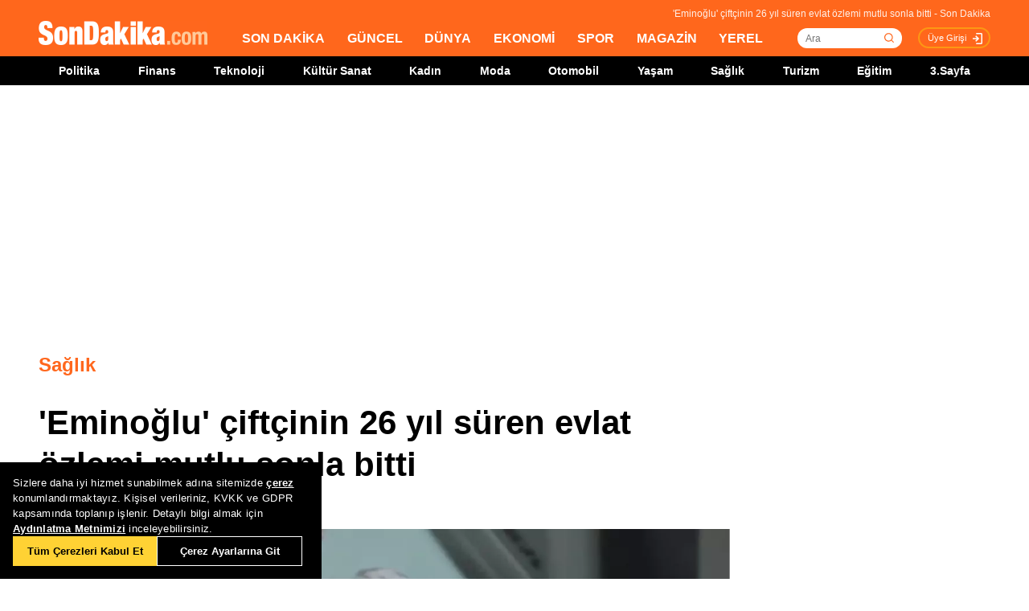

--- FILE ---
content_type: text/html; charset=utf-8
request_url: https://www.sondakika.com/saglik/haber-eminoglu-ciftcinin-26-yil-suren-evlat-ozlemi-mutlu-15480473/
body_size: 17625
content:
<!DOCTYPE html> <html lang="tr"> <head><meta name="viewport" content="width=device-width, initial-scale=1.0" /><link rel="stylesheet" href="/static/css/yeni-general.css" /> <meta charset="utf-8" /> <title>'Eminoğlu' çiftçinin 26 yıl süren evlat özlemi mutlu sonla bitti - Son Dakika</title> <link rel="canonical" href="https://www.sondakika.com/saglik/haber-eminoglu-ciftcinin-26-yil-suren-evlat-ozlemi-mutlu-15480473/" /> <meta name="viewport" content="width=device-width,minimum-scale=1,initial-scale=1" /> <meta name="robots" content="max-image-preview:large" /> <meta name="title" content="'Eminoğlu' çiftçinin 26 yıl süren evlat özlemi mutlu sonla bitti - Son Dakika"> <meta name="description" content="'Eminoğlu' çiftçinin 26 yıl süren evlat özlemi mutlu sonla bitti Sekizinci kez tüp bebek uygulaması sayesinde kız evlatları dünyaya geldi Trabzon'da Yücel-Semiha Eminoğlu çiftinin 26 yıllık çocuk özlemi 8. kez gerçekleştirilen tüp bebek uygulaması sonucu mutlu sonla bitti." /> <meta name="image" content="https://foto.sondakika.com/haber/2022/12/08/eminoglu-ciftcinin-26-yil-suren-evlat-ozlemi-15480473_amp.jpg" /> <meta name="datePublished" content="2022-12-08T9:14:00+0300" /> <meta name="dateModified" content="2022-12-08T9:19:00+0300" /> <meta name="dateCreated" content="2022-12-08T9:14:00+03:00" /> <meta name="dateUpdated" content="2022-12-08T9:19:00+03:00" /> <meta name="articleSection" content="news"> <meta name="articleAuthor" content="İHA"> <meta property="og:url" content="https://www.sondakika.com/saglik/haber-eminoglu-ciftcinin-26-yil-suren-evlat-ozlemi-mutlu-15480473/" /> <meta property="og:site_name" content="Son Dakika" /> <meta property="og:locale" content="tr_TR" /> <meta property="og:type" content="article" /> <meta property="og:title" content="'Eminoğlu' çiftçinin 26 yıl süren evlat özlemi mutlu sonla bitti" /> <meta property="og:description" content="'Eminoğlu' çiftçinin 26 yıl süren evlat özlemi mutlu sonla bitti Sekizinci kez tüp bebek uygulaması sayesinde kız evlatları dünyaya geldi Trabzon'da Yücel-Semiha Eminoğlu çiftinin 26 yıllık çocuk özlemi 8. kez gerçekleştirilen tüp bebek uygulaması sonucu mutlu sonla bitti." /> <meta property="og:image" content="https://foto.sondakika.com/haber/2022/12/08/eminoglu-ciftcinin-26-yil-suren-evlat-ozlemi-15480473_amp.jpg" /> <meta property="og:image:alt" content="'Eminoğlu' çiftçinin 26 yıl süren evlat özlemi mutlu sonla bitti" /> <meta property="og:image:secure_url" content="https://foto.sondakika.com/haber/2022/12/08/eminoglu-ciftcinin-26-yil-suren-evlat-ozlemi-15480473_amp.jpg" /> <meta property="og:image:width" content="1200" /> <meta property="og:image:height" content="675" /> <meta property="og:image:type" content="image/jpeg" /> <meta property="og:video" content="https://izle.sondakika.com/2022/12/08/eminoglu-ciftcinin-26-yil-suren-evlat-ozlemi--15480473_kj_0924_sd.mp4" /> <meta property="og:video:secure_url" content="https://izle.sondakika.com/2022/12/08/eminoglu-ciftcinin-26-yil-suren-evlat-ozlemi--15480473_kj_0924_sd.mp4" /> <meta property="og:video:type" content="video/mp4" /> <meta property="og:video:width" content="640" /> <meta property="og:video:height" content="360" /> <meta name="robots" content="max-image-preview:large"> <meta property="article:published_time" content="2022-12-08T9:14:00+03:00" /> <meta property="article:modified" content="2022-12-08T9:19:00+03:00" /> <meta property="article:publisher" content="https://www.facebook.com/sondakikacom" /> <meta property="article:author" content="https://www.facebook.com/sondakikacom" /> <meta property="article:section" content="Sağlık" /> <meta property="article:tag" content="DOST Partisi,Hasan Tahsin,İstanbul,Trabzon,Genetik,Sağlık,Çocuk,İzmir,Bebek,Konya" /> <meta property="article:content_tier" content="free" /> <meta property="fb:page_id" content="536432590031846" /> <meta property="fb:app_id" content="1885607184994569" /> <meta name="twitter:card" content="summary_large_image" /> <meta name="twitter:site" content="@sondakikacom" /> <meta name="twitter:creator" content="@sondakikacom" /> <meta name="twitter:title" content="'Eminoğlu' çiftçinin 26 yıl süren evlat özlemi mutlu sonla bitti - Son Dakika" /> <meta name="twitter:description" content="'Eminoğlu' çiftçinin 26 yıl süren evlat özlemi mutlu sonla bitti Sekizinci kez tüp bebek uygulaması sayesinde kız evlatları dünyaya geldi Trabzon'da Yücel-Semiha Eminoğlu çiftinin 26 yıllık çocuk özlemi 8. kez gerçekleştirilen tüp bebek uygulaması sonucu mutlu sonla bitti." /> <meta name="twitter:image" content="https://foto.sondakika.com/haber/2022/12/08/eminoglu-ciftcinin-26-yil-suren-evlat-ozlemi-15480473_amp.jpg" /> <meta name="twitter:image:alt" content="'Eminoğlu' çiftçinin 26 yıl süren evlat özlemi mutlu sonla bitti" /> <meta name="twitter:url" content="https://www.sondakika.com/saglik/haber-eminoglu-ciftcinin-26-yil-suren-evlat-ozlemi-mutlu-15480473/" /> <meta property="al:ios:url" content="ios-app://app.ym.sondakika/http/sondakika.com/saglik/haber-eminoglu-ciftcinin-26-yil-suren-evlat-ozlemi-mutlu-15480473/" /> <meta property="al:ios:app_store_id" content="716069012" /> <meta property="al:ios:app_name" content="Son Dakika" /> <meta property="al:android:url" content="android-app://app.ym.sondakika/http/sondakika.com/saglik/haber-eminoglu-ciftcinin-26-yil-suren-evlat-ozlemi-mutlu-15480473/" /> <meta property="al:android:app_name" content="Son Dakika" /> <meta property="al:android:package" content="app.ym.sondakika" /> <meta property="al:web:url" content="https://www.sondakika.com/saglik/haber-eminoglu-ciftcinin-26-yil-suren-evlat-ozlemi-mutlu-15480473/" /> <meta name="twitter:dnt" content="on"> <meta name="twitter:app:country" content="TR"> <meta name="twitter:app:name:iphone" content="Son Dakika"> <meta name="twitter:app:id:iphone" content="716069012"> <meta name="twitter:app:url:iphone" content="ios-app://app.ym.sondakika/http/sondakika.com/saglik/haber-eminoglu-ciftcinin-26-yil-suren-evlat-ozlemi-mutlu-15480473/"> <meta name="twitter:app:name:ipad" content="Son Dakika"> <meta name="twitter:app:id:ipad" content="716069012"> <meta name="twitter:app:url:ipad" content="ios-app://app.ym.sondakika/http/sondakika.com/saglik/haber-eminoglu-ciftcinin-26-yil-suren-evlat-ozlemi-mutlu-15480473/"> <meta name="twitter:app:name:googleplay" content="Son Dakika"> <meta name="twitter:app:id:googleplay" content="app.ym.sondakika"> <meta name="twitter:app:url:googleplay" content="android-app://app.ym.sondakika/http/sondakika.com/saglik/haber-eminoglu-ciftcinin-26-yil-suren-evlat-ozlemi-mutlu-15480473/"> <meta name="url" content="https://www.sondakika.com/saglik/haber-eminoglu-ciftcinin-26-yil-suren-evlat-ozlemi-mutlu-15480473/"> <link rel="alternate" href="android-app://app.ym.sondakika/http/sondakika.com/saglik/haber-eminoglu-ciftcinin-26-yil-suren-evlat-ozlemi-mutlu-15480473/" /> <link rel="alternate" href="ios-app://app.ym.sondakika/http/sondakika.com/saglik/haber-eminoglu-ciftcinin-26-yil-suren-evlat-ozlemi-mutlu-15480473/" /> <link rel="amphtml" href="https://www.sondakika.com/amp/haber-eminoglu-ciftcinin-26-yil-suren-evlat-ozlemi-mutlu-15480473/" /> <link rel="alternate" type="application/rss+xml" href="https://rss.sondakika.com/rss.asp" title="Son Dakika RSS" /> <script type="text/javascript"> var HaberEditor = '';
 var lastHaberID = '15480473';
 var CategoryID = '1009';
 var news_date = "2022/12/8 9:14";
 var page_type = "Haber Detay";
 var page_value = "15480473";
 var Haber_Kat_C = 2;
 var Haber_Kat = "Sağlık";
 var manset_kuyruguna_atan = "";
 var mansete_alan = "";
 var kayit_eden = "BEKİR KOCA";
 var videosu_varmi = "True";
 var resim_varmi = "False";
 var soguk_habermi = "False";
 var haber_id = "15480473";
 var organ_id = "139"; </script> <style> #tb-inpage-general {
 display: block;
 height: 100%;
 max-height: 550px;
 min-height: 282px;
 text-align: center
 }

 .trc_elastic_thumbs-mid-a .trc_rbox_outer .videoCube .video-label-box {
 height: 100% !important;
 min-height: 77px;
 } </style> <style> @media only screen and (max-width: 480px) {
 #taboola-below-article-thumbnails-mobile {
 height: 100%;
 min-height: 1300px;
 display: flex;
 align-items: center;
 }
 }

 @media only screen (min-width:481px) and (max-width: 767px) {
 #tb-mobile-article {
 height: 100%;
 min-height: 700px;
 max-height: 800px;
 display: inline-block;
 }

 #taboola-below-article-thumbnails-mobile {
 height: 100%;
 min-height: 700px;
 display: inline-block;
 }

 .alternating-thumbnails-a .trc_rbox_header {
 height: 30px;
 width: 100%;
 }
 }

 @media only screen and (max-width: 970px) {

 #tb-inpage-general {
 min-height: 280px;
 }
 } </style> <script type="text/javascript"> // Sayfa yüklendiğinde çalışacak fonksiyon </script> <script src="https://jsc.idealmedia.io/site/892779.js" async></script> <script src="https://imasdk.googleapis.com/js/sdkloader/ima3.js"></script> <!-- Sizin JavaScript dosyanız --> <script type="application/ld+json"> {
 "@context": "https://schema.org",
 "@graph": [
 {
 "@type": "NewsArticle",
 "mainEntityOfPage":
 { "@type": "WebPage", "@id": "https://www.sondakika.com/saglik/haber-eminoglu-ciftcinin-26-yil-suren-evlat-ozlemi-mutlu-15480473/" },
 "headline": "'Eminoğlu' çiftçinin 26 yıl süren evlat özlemi mutlu sonla bitti",
 
 "description": "'Eminoğlu' çiftçinin 26 yıl süren evlat özlemi mutlu sonla bitti Sekizinci kez tüp bebek uygulaması sayesinde kız evlatları dünyaya geldi Trabzon'da Yücel-Semiha Eminoğlu çiftinin 26 yıllık çocuk özlemi 8. kez gerçekleştirilen tüp bebek uygulaması sonucu mutlu sonla bitti.",
 "thumbnailUrl":"https://foto.sondakika.com/haber/2022/12/08/eminoglu-ciftcinin-26-yil-suren-evlat-ozlemi-15480473_amp.jpg",
 "datePublished": "2022-12-08T09:14:00+03:00",
 "dateModified": "2022-12-08T09:19:00+03:00",
 "articleSection":"Sağlık",
 "isAccessibleForFree":true, 
 "genre": "news", 
 "inLanguage": "tr-TR",
 "wordCount":"512",
 
 "publishingPrinciples": "https://www.sondakika.com/cerez-politikasi/",
 
 "image":
 {
 "@type": "ImageObject",
 "contentUrl": "https://foto.sondakika.com/haber/2022/12/08/eminoglu-ciftcinin-26-yil-suren-evlat-ozlemi-15480473_amp.jpg", 
 
 "width":"1200","height":"675",
 

 "caption": "'Eminoğlu' çiftçinin 26 yıl süren evlat özlemi mutlu sonla bitti",
 "url":"https://foto.sondakika.com/haber/2022/12/08/eminoglu-ciftcinin-26-yil-suren-evlat-ozlemi-15480473_amp.jpg",
 "representativeOfPage": "True",
 "datePublished": "2022-12-08T09:14:00+03:00",
 "description": "'Eminoğlu' çiftçinin 26 yıl süren evlat özlemi mutlu sonla bitti Sekizinci kez tüp bebek uygulaması sayesinde kız evlatları dünyaya geldi Trabzon'da Yücel-Semiha Eminoğlu çiftinin 26 yıllık çocuk özlemi 8. kez gerçekleştirilen tüp bebek uygulaması sonucu mutlu sonla bitti.",
 "name": "'Eminoğlu' çiftçinin 26 yıl süren evlat özlemi mutlu sonla bitti"
 },
 "video":
 {
 "@type": "VideoObject",
 "name": "'Eminoğlu' çiftçinin 26 yıl süren evlat özlemi mutlu sonla bitti",
 "description": "'Eminoğlu' çiftçinin 26 yıl süren evlat özlemi mutlu sonla bitti Sekizinci kez tüp bebek uygulaması sayesinde kız evlatları dünyaya geldi Trabzon'da Yücel-Semiha Eminoğlu çiftinin 26 yıllık çocuk özlemi 8. kez gerçekleştirilen tüp bebek uygulaması sonucu mutlu sonla bitti.",
 "thumbnailUrl": "https://foto.sondakika.com/haber/2022/12/08/eminoglu-ciftcinin-26-yil-suren-evlat-ozlemi-15480473_amp.jpg",
 "contentURL": "https://izle.sondakika.com/2022/12/08/eminoglu-ciftcinin-26-yil-suren-evlat-ozlemi--15480473_kj_0924_sd.mp4", 
 "uploadDate": "2022-12-08T09:14:00+03:00",
 
 "duration":"T256S", 

 
 "url":"https://izle.sondakika.com/2022/12/08/eminoglu-ciftcinin-26-yil-suren-evlat-ozlemi--15480473_kj_0924_sd.mp4"
 },
 
 "author":{ 
 "@type": "Organization",
 "name": "İHA",
 "url":"https://www.sondakika.com/iha/"
 },
 
 
 "publisher": {
 "@context":"http://schema.org",
 "@type":"NewsMediaOrganization",
 "name":"Son Dakika",
 "url":"https://www.sondakika.com/",
 "logo":{
 "@type":"ImageObject",
 "url":"https://foto.sondakika.com/genel/sondakika-com-publisher-logo.jpg",
 "width":369,
 "height":60
 },
 "sameAs":[ 
 "https://twitter.com/sondakika_com",
 "https://www.facebook.com/sondakikacom/",
 "https://www.instagram.com/sondakikacom/"
 ],
 "description":"Son dakika haberleri hızlı ve tarafız bir şekilde SonDakika.com’da bulabilirsiniz. Gündemdeki son dakika haberler ve yeni gelişmeler anında tüm detaylarıyla burada.",
 "email":"info@sondakika.com",
 "identifier":"https://www.sondakika.com/",
 "knowsAbout":"https://www.sondakika.com/iletisim/?sayfa=iletisim",
 "knowsLanguage":"tr-TR",
 "potentialAction":{
 "@type":"SearchAction",
 "target":"https://www.sondakika.com/ara/?q={search_term}",
 "query-input":"required name=search_term"
 },
 "publishingPrinciples":"https://www.sondakika.com/iletisim/?sayfa=iletisim",
 "masthead":"https://www.sondakika.com/iletisim/?sayfa=iletisim",
 "actionableFeedbackPolicy":"https://www.sondakika.com/kullanim-sartlari/",
 "correctionsPolicy":"https://www.sondakika.com/iletisim/?sayfa=iletisim",
 "diversityPolicy":"https://www.sondakika.com/iletisim/?sayfa=iletisim",
 "ethicsPolicy":"https://www.sondakika.com/iletisim/?sayfa=iletisim",
 "missionCoveragePrioritiesPolicy":"https://www.sondakika.com/iletisim/?sayfa=iletisim",
 "unnamedSourcesPolicy":"https://www.sondakika.com/iletisim/?sayfa=iletisim",
 "verificationFactCheckingPolicy":"https://www.sondakika.com/iletisim/?sayfa=iletisim"
 }
 },
 {
 "@type": "WebPage",
 "name": "'Eminoğlu' çiftçinin 26 yıl süren evlat özlemi mutlu sonla bitti",
 "description": "'Eminoğlu' çiftçinin 26 yıl süren evlat özlemi mutlu sonla bitti Sekizinci kez tüp bebek uygulaması sayesinde kız evlatları dünyaya geldi Trabzon'da Yücel-Semiha Eminoğlu çiftinin 26 yıllık çocuk özlemi 8. kez gerçekleştirilen tüp bebek uygulaması sonucu mutlu sonla bitti.",
 "url": "https://www.sondakika.com/saglik/haber-eminoglu-ciftcinin-26-yil-suren-evlat-ozlemi-mutlu-15480473/",
 "inLanguage":"tr",
 "datePublished":"2022-12-08T9:14:00+03:00",
 "dateModified":"2022-12-08T9:19:00+03:00"
 }
 ,
 
 {
 "@type": "BreadcrumbList",
 "itemListElement":
 [
 {
 "@type": "ListItem",
 "position": 1,
 "item":
 {
 "@id": "https://www.sondakika.com/",
 "name": "Son Dakika"
 }
 },
 {
 "@type": "ListItem",
 "position": 2,
 "item":
 {
 "@id": "https://www.sondakika.com/sağlık/",
 "name": "Sağlık"
 }
 },
 {
 "@type": "ListItem",
 "position": 3,
 "item":
 {
 "@id": "https://www.sondakika.com/saglik/haber-eminoglu-ciftcinin-26-yil-suren-evlat-ozlemi-mutlu-15480473/",
 "name": "'Eminoğlu' çiftçinin 26 yıl süren evlat özlemi mutlu sonla bitti - Son Dakika"
 }
 }
 ]
 }
 
 ]
 } </script> <style> .teads-player {
 margin-top: 24px !important;
 } </style> <style> @media only screen and (max-width: 480px) {
 #taboola-below-article-widget {
 height: 100%;
 min-height: 1500px;
 }
 } </style> <style> @media only screen and (min-width: 481px) {
 #taboola-below-article-widget {
 height: 100%;
 min-height: 650px;
 }
 } </style> <script src="/static/cookieconsent-1.3.2/build/cookieconsent.js?v=10"></script> <meta name="application-name" content="Son Dakika" /><meta name="mobile-web-app-capable" content="yes" /><meta name="google-play-app" content="app-id=app.ym.sondakika" /><meta name="apple-mobile-web-app-title" content="Son Dakika" /><meta name="apple-mobile-web-app-status-bar-style" content="orange" /><meta name="apple-itunes-app" content="app-id=716069012" /><meta name="huawei-appgallery-app" content="app-id=C101348899" /><link rel="apple-touch-icon" sizes="57x57" href="/static/favicons/apple-icon-57x57.png" /><link rel="apple-touch-icon" sizes="60x60" href="/static/favicons/apple-icon-60x60.png" /><link rel="apple-touch-icon" sizes="72x72" href="/static/favicons/apple-icon-72x72.png" /><link rel="apple-touch-icon" sizes="76x76" href="/static/favicons/apple-icon-76x76.png" /><link rel="apple-touch-icon" sizes="114x114" href="/static/favicons/apple-icon-114x114.png" /><link rel="apple-touch-icon" sizes="120x120" href="/static/favicons/apple-icon-120x120.png" /><link rel="apple-touch-icon" sizes="144x144" href="/static/favicons/apple-icon-144x144.svg" /><link rel="apple-touch-icon" sizes="152x152" href="/static/favicons/apple-icon-152x152.png" /><link rel="apple-touch-icon" sizes="180x180" href="/static/favicons/apple-icon-180x180.png" /><link rel="icon" type="image/png" sizes="192x192" href="/static/favicons/android-icon-192x192.png" /><link rel="icon" type="image/png" sizes="32x32" href="/static/favicons/favicon-32x32.png" /><link rel="icon" type="image/png" sizes="96x96" href="/static/favicons/favicon-96x96.png" /><link rel="icon" type="image/png" sizes="16x16" href="/static/favicons/favicon-16x16.png" /><link rel="manifest" href="/manifest.json" /><meta name="msapplication-TileColor" content="#ffffff" /><meta name="theme-color" content="#ffffff" /><link type="text/css" href="/static/css/rstyle6.css" rel="stylesheet" media="all" /><link type="text/css" href="/static/css/helper.css" rel="stylesheet" media="all" /><link type="text/css" href="/static/css/miniSlayt.css" rel="stylesheet" media="all" /> <script src="/static/js/jquery.min.js?s=11.4"></script> <script src="/static/js/min/jquery.lazyload.1.8.4.min.js?s=11.9" type="text/javascript"></script> <script src="/static/js/index.js?s=14.25"></script> <script> (function (w, d, s, l, i) {
 w[l] = w[l] || []; w[l].push({
 'gtm.start':
 new Date().getTime(), event: 'gtm.js'
 }); var f = d.getElementsByTagName(s)[0],
 j = d.createElement(s), dl = l != 'dataLayer' ? '&l=' + l : ''; j.async = true; j.src =
 'https://www.googletagmanager.com/gtm.js?id=' + i + dl; f.parentNode.insertBefore(j, f);
 })(window, document, 'script', 'dataLayer', 'GTM-WZ7XJ4M');
 var referrer_url = document.referrer; </script> <meta name="msvalidate.01" content="C043A8E7202FBDE0AC7B60B68F77938B" /><meta name="ahrefs-site-verification" content="b107af16e38ee8664681efe37d2959b38f2fcc4cf1fcdb0a2e1f05cce62a222a" /> <style> #ad_position_box{
 height:auto !important;
 } </style> </head> <body> <!-- <img style="display:none;" src="/static/images/sondakika-logo2023.svg" alt="Son Dakika"/> <img style="display:none;" src="/static/images/sondakika-logo.svg" alt="Son Dakika" /> <img style="display:none;" src="/static/images/Logo2x.png" alt="Son Dakika" /> --> <ins data-publisher="adm-pub-140550463727" data-ad-network="659431674d11b285b616edc2" data-ad-type-id="536142374" data-ad-slot="Sondakika_Desktop_Interstitial" class="adm-ads-area"></ins> <ins data-publisher="adm-pub-140550463727" data-ad-network="659431674d11b285b616edc2" data-ad-type-id="536142374" data-ad-slot="Sondakika_Mobile_Interstitial" class="adm-ads-area"></ins> <script src="/mstatic/js/interstitial_v5.js" async></script> <script> if ('serviceWorker' in navigator) {
 navigator.serviceWorker.register('/firebase-messaging-sw.js');
 } </script> <script src="/mstatic/js/anchor_configv5.js" async></script> <script> if ('serviceWorker' in navigator) {
 navigator.serviceWorker.register('/firebase-messaging-sw.js');
 } </script> <script type="text/javascript"> var reklam_goster = 'True';
 var Haber_Kat = 'Sağlik'; </script> <div class="header-h" style="width: 100%;position: fixed;float:left;height: 106px;z-index: 9999999; top:0;"> <!-- <div class="secimContainer"> <div class="secimHeader"> <span class="scmTitle">YEREL SEÇİMLER</span> <a href="https://www.haberler.com/secim/2024/" class="big">Türkiye Geneli Sonuçları</a> <a href="https://www.haberler.com/secim/2024/yerel-secimler/iller-son-durum/31-Mart-2024-yerel-secimleri/">İl Sonuçları</a> <a href="https://www.haberler.com/secim/2024/yerel-secimler/ilceler-son-durum/31-Mart-2024-yerel-secimleri/">İlçe Sonuçları</a> <a href="https://www.haberler.com/secim/2024/yerel-secimler/partiler-son-durum/31-Mart-2024-yerel-secimleri/">Partilerin Durumu</a> <a href="https://www.haberler.com/secim/2024/yerel-secimler/kazananlar-son-durum/31-Mart-2024-yerel-secimleri/">Kazananlar</a> </div> </div>--> <div id="header-container" style="position:fixed; width:100%;height:inherit;"> <header class="content-container"> <div id="slogan">'Eminoğlu' çiftçinin 26 yıl süren evlat özlemi mutlu sonla bitti - Son Dakika</div> <a id="logo" href="/" title="Son Dakika"> <img src="/static/images/Logo2x.png" width="210" height="30" alt="Son Dakika" loading="lazy"></a> <nav> <ul> <li><a href="/" title="Son Dakika">SON DAKİKA</a></li> <li><a href="/guncel/" title="Son Dakika Güncel Haberler">GÜNCEL</a></li> <li><a href="/dunya/" title="Son Dakika Dünya Haberleri">DÜNYA</a></li> <li><a href="/ekonomi/" title="Son Dakika Ekonomi Haberleri">EKONOMİ</a></li> <li><a href="/spor/" title="Son Dakika Spor Haberleri">SPOR</a></li> <li><a href="/magazin/" title="Son Dakika Magazin Haberleri">MAGAZİN</a></li> <li><a href="/yerel-haberler/" title="Son Dakika Yerel Haberler">YEREL</a></li> </ul> </nav> <div id="searchBox-container"> <div class="aramaFormu"> <input type="text" id="search" placeholder="Ara" autocomplete="off"/> <button id="searchbtn" /> </div> </div> <div class="prKullanici"> <a class="prDKulIcon" rel="nofollow" title="Üye Girişi" href="https://portal.sondakika.com/Login/">Üye Girişi</a> </div> </header> <script> $(document).ready(function () {
 $('#searchbtn').click(function () {
 
 if ($('#search').val() !== "") {
 window.location = "https://www.sondakika.com/ara/?q=" + $('#search').val().replace(/ /g, "+").replace(/\bara\b/g, "arama") + ""; console.log(typeof ($('#search').val()));
 }
 
 
 });
 $('#search').keypress(function (event) {
 if (event.keyCode == 13 && $('#search').val() !== "") {
 window.location = "https://www.sondakika.com/ara/?q=" + $('#search').val().replace(/ /g, "+").replace(/\bara\b/g, "arama") + "";
 }
 });
 }); </script> <div class="header-alt"> <div class="content-container"> <ul> <li><a href="/politika/" title="Son Dakika Politika Haberleri">Politika</a></li> <li><a href="/finans/" title="Son Dakika finans Haberleri">Finans</a></li> <li><a href="/teknoloji/" title="Son Dakika Teknoloji Haberleri">Teknoloji</a></li> <li><a href="/kultur-sanat/" title="Son Dakika Kültür-Sanat Haberleri">Kültür Sanat</a></li> <li><a href="/kadin/" title="Son Dakika Kadın Haberleri">Kadın</a></li> <li><a href="/moda/" title="Son Dakika Moda Haberleri">Moda</a></li> <li><a href="/otomobil/" title="Son Dakika Otomobil Haberleri">Otomobil</a></li> <li><a href="/yasam/" title="Son Dakika Yaşam Haberleri">Yaşam</a></li> <li><a href="/saglik/" title="Son Dakika Sağlık Haberleri">Sağlık</a></li> <li><a href="/turizm/" title="Son Dakika Turizm Haberleri">Turizm</a></li> <li><a href="/egitim/" title="Son Dakika Eğitim Haberleri">Eğitim</a></li> <li><a href="/3-sayfa/" title="3 Sayfa Haberleri">3.Sayfa</a></li> </ul> </div> </div> </div> <div class="header-mob"> <div class="head-line"> <a href="#menu-panel" class="side-menu" id="side-menu" title="Menü"></a> <a href="/" title="Son Dakika" class="title"><img src="/static/images/Logo2x.png" alt="Son Dakika Logo" width="170" height="25" loading="eager" fetchpriority="high"></a> </div> <div class="grand-container default detail"></div> <div id="menu-panel" class="menu-panel"> <div> <div class="search-container"> <label for="search" id="searchlabel">Haberlerde arayın</label> <input id="searchm" class="search-input" type="search" placeholder="Haberlerde arayın" onkeypress="handleKeyPress(event)"> <svg onclick="triggerSearch()" xmlns="http://www.w3.org/2000/svg" width="14" height="14" viewBox="0 0 14 14" fill="none"><path d="M13 13L10.1047 10.1047M10.1047 10.1047C10.6 9.60946 10.9928 9.02151 11.2608 8.37443C11.5289 7.72735 11.6668 7.03381 11.6668 6.33342C11.6668 5.63302 11.5289 4.93949 11.2609 4.29241C10.9928 3.64533 10.6 3.05737 10.1047 2.56212C9.60946 2.06687 9.02151 1.67401 8.37443 1.40598C7.72735 1.13795 7.03381 1 6.33342 1C5.63302 1 4.93949 1.13795 4.29241 1.40598C3.64533 1.67401 3.05737 2.06687 2.56212 2.56212C1.56191 3.56233 1 4.91891 1 6.33342C1 7.74793 1.56191 9.1045 2.56212 10.1047C3.56233 11.1049 4.91891 11.6668 6.33342 11.6668C7.74793 11.6668 9.1045 11.1049 10.1047 10.1047Z" stroke="#5D5D5D" stroke-width="1.4" stroke-linecap="round" stroke-linejoin="round"></path></svg> </div> <ul> <li class="manset"><a title="Son Dakika" href="/"><span>Son Dakika</span></a></li> <li class="guncel"><a title="Son Dakika Güncel Haberleri" href="/guncel/"><span>Güncel</span></a></li> <li class="dunya"><a title="Son Dakika Dünya Haberleri" href="/dunya/"><span>Dünya</span></a></li> <li class="ekonomi"><a title="Son Dakika Ekonomi Haberleri" href="/ekonomi/"><span>Ekonomi</span></a></li> <li class="spor"><a title="Son Dakika Spor Haberleri" href="/spor/"><span>Spor</span></a></li> <li class="magazin"><a title="Son Dakika Magazin Haberleri" href="/magazin/"><span>Magazin</span></a></li> <li class="yerel-haberler"><a title="Yerel Haberler" href="/yerel-haberler/"><span>Yerel Haberler</span></a></li> <li class="politika"><a title="Son Dakika Politika Haberleri" href="/politika/"><span>Politika</span></a></li> <li><a href="/finans/" title="Son Dakika finans Haberleri"><span>Finans</span></a></li> <li><a href="/teknoloji/" title="Son Dakika Teknoloji Haberleri"><span>Teknoloji</span></a></li> <li><a href="/kultur-sanat/" title="Son Dakika Kültür-Sanat Haberleri"><span>Kültür Sanat</span></a></li> <li><a href="/kadin/" title="Son Dakika Kadın Haberleri"><span>Kadın</span></a></li> <li><a href="/moda/" title="Son Dakika Moda Haberleri"><span>Moda</span></a></li> <li><a href="/otomobil/" title="Son Dakika Otomobil Haberleri"><span>Otomobil</span></a></li> <li><a href="/yasam/" title="Son Dakika Yaşam Haberleri"><span>Yaşam</span></a></li> <li><a href="/saglik/" title="Son Dakika Sağlık Haberleri"><span>Sağlık</span></a></li> <li><a href="/turizm/" title="Son Dakika Turizm Haberleri"><span>Turizm</span></a></li> <li><a href="/egitim/" title="Son Dakika Eğitim Haberleri"><span>Eğitim</span></a></li> <li><a href="/3-sayfa/" title="Son Dakika 3. Sayfa Haberleri"><span>3.Sayfa</span></a></li> <li class="politika"><a title="Seçim Sonuçları, Yerel ve Genel Seçimler" href="https://www.haberler.com/secim/" target="_blank"><span>Seçim Sonuçları</span></a></li> <li class="doviz"><a title="Döviz, Döviz Kurları" href="/doviz-kurlari/"><span>Döviz Kuru</span></a></li> <li class="namaz"><a title="Namaz Vakitleri, Ezan Vakitleri" href="/namaz-vakitleri/"><span>Namaz Vakitleri</span></a></li> <li><a title="Hakkımızda - Son Dakika" href="/iletisim/?sayfa=hakkimizda"><span>Hakkımızda</span></a></li> <li><a title="İletişim - Son Dakika" href="/iletisim/?sayfa=iletisim"><span>İletişim</span></a></li> <li><a title="Künye - Son Dakika" href="/kunye/"><span>Künye</span></a></li> <li><a class="text-orange font-bold" title="Giriş Yap" href="https://portal.sondakika.com/Login/"><span>Giriş Yap</span></a></li> </ul> </div> </div> <script> function handleKeyPress(event) {
 if (event.key === "Enter") {
 triggerSearch();
 }
 }

 function triggerSearch() {
 let searchValue = document.getElementById("searchm").value.trim();
 if (searchValue) {
 let searchUrl = `https://www.sondakika.com/ara/?q=${encodeURIComponent(searchValue)}#gsc.tab=0&gsc.q=${encodeURIComponent(searchValue)}&gsc.page=1`;
 window.location.href = searchUrl; // Kullanıcıyı yönlendir
 }
 } </script> </div> </div> <div class="desktop-space"></div> <div id="page"> <style> @media (max-width: 970px) {
 #native_masthead_970x250 {
 display: none !important;
 }
 
 
 #head_box {
 display: none !important;
 }
 }

 @media (min-width: 971px) {
 #native_masthead_mobil {
 display: none !important;
 }

 #ana_masthead_320x100 {
 display: none !important;
 }
 } </style> <style> @media screen and (max-width:1849px) {
 .ad-left-160, .ad-right-160, .ad-fixed {
 display:none;
 }
 } </style> <style> .ad-left-160 {
 
 position: absolute;
 left: calc((100vw - 1440px) / 2 - (160px + 24px));
 top: auto;
 margin-top: 0px;
 width: 160px;
 height: 600px;
 }

 .ad-right-160 {
 
 position: absolute;
 right: calc((100vw - 1440px) / 2 - (160px + 24px));
 top: auto;
 margin-top: 0px;
 width: 160px;
 height: 600px;
 }

 .ad-fixed {
 
 position: fixed;
 top: 100px;
 margin-top: 24px;
 transform: translateZ(0);
 will-change: transform, left, right;
 } </style> <script> if (window.innerWidth >= 970) {
 //window.googletag = window.googletag || { cmd: [] };
 //googletag.cmd.push(function () {
 // googletag.defineSlot('/29678983/Sondakika//Desktop/DetaySayfa_970x250', [970, 250], 'div-gpt-ad-1706531367133-0').addService(googletag.pubads());
 // googletag.defineSlot('/29678983/Sondakika//Desktop/DetaySayfa_300x600', [300, 600], 'div-gpt-ad-1721143748418-02').addService(googletag.pubads());
 // googletag.pubads().enableSingleRequest();
 // googletag.pubads().collapseEmptyDivs();
 // googletag.enableServices();
 //});
 
 } else {
 //window.googletag = window.googletag || { cmd: [] };
 //googletag.cmd.push(function () {
 // googletag.defineSlot('/29678983/Sondakika//Mobile/DetaySayfa_Masthead', [320, 100], 'div-gpt-ad-1706532671797-0').addService(googletag.pubads());
 
 // googletag.pubads().enableSingleRequest();
 // googletag.pubads().collapseEmptyDivs();
 // googletag.enableServices();
 //});
 } </script> <!-- Haber Detay Sol Slot --> <!-- 970x250 Masthead --> <div id="native_masthead_970x250" style="width: 970px; height: 250px; margin: 0 auto 30px;"> <div id="div-gpt-ad-1706531367133-0" style="max-height: 250px; overflow: hidden; min-width: 728px; min-height: 66px;"> </div> </div> <!-- Sağ 160x600 --> <div class="ad-right-160"> <div id="160x600_right"> <div id="native_160x600_right"> <div id='div-gpt-ad-1728979615093-0' style='min-width: 120px; min-height: 600px;'> </div> </div> </div> </div> <!-- Sol 160x600 --> <div class="ad-left-160"> <div id="160x600_left"> <div id="native_160x600_left"> <div id='div-gpt-ad-1728979603192-0' style='min-width: 120px; min-height: 600px;'> </div> </div> </div> </div> <!-- Mobil Masthead --> <div id="native_masthead_mobil" style="width: 320px; height: 100px; margin: 0 auto 32px; display: block;"> <div id="native_masthead_320x100"> <div id="div-gpt-ad-1706532671797-0"></div> </div> </div> <!-- Cihaz Boyutlarına Göre Alanları Temizleme --> <script> window.googletag = window.googletag || { cmd: [] };

 document.addEventListener('DOMContentLoaded', function () {
 if (window.innerWidth > 1849) {
 googletag.cmd.push(function () {

 // SOL 160x600
 var solDiv = document.getElementById('div-gpt-ad-1728979603192-0');
 if (solDiv) {
 googletag.defineSlot(
 '/29678983/Sondakika//Desktop/DetaySayfa_160x600_sol',
 [[120, 600], [160, 600]],
 'div-gpt-ad-1728979603192-0'
 ).addService(googletag.pubads());
 }

 // SAĞ 160x600
 var sagDiv = document.getElementById('div-gpt-ad-1728979615093-0');
 if (sagDiv) {
 googletag.defineSlot(
 '/29678983/Sondakika//Desktop/DetaySayfa_160x600_sag',
 [[160, 600], [120, 600], 'fluid'],
 'div-gpt-ad-1728979615093-0'
 ).addService(googletag.pubads());
 }

 // Ortak ayarlar
 googletag.pubads().enableSingleRequest();
 googletag.pubads().collapseEmptyDivs();
 googletag.enableServices();
 });

 googletag.cmd.push(function () {
 // Display çağrılarını DOM kontrolü ile yap
 if (document.getElementById('div-gpt-ad-1728979603192-0')) {
 googletag.display('div-gpt-ad-1728979603192-0');
 }
 if (document.getElementById('div-gpt-ad-1728979615093-0')) {
 googletag.display('div-gpt-ad-1728979615093-0');
 }
 });
 }
 if (window.innerWidth >= 970) {

 document.getElementById('native_masthead_mobil').remove();
 /* googletag.cmd.push(function () { googletag.display('div-gpt-ad-1721143748418-02'); });*/
 } else {
 document.getElementById('native_masthead_970x250').remove();
 /*googletag.cmd.push(function () { googletag.display('div-gpt-ad-1706532671797-0'); });*/
 
 }

 if (window.innerWidth < 1850) {
 document.getElementById('160x600_right').remove();
 document.getElementById('160x600_left').remove();
 }
 }); </script> <script> document.addEventListener("DOMContentLoaded", function () {
 const TRIGGER_SCROLL_Y = 300;
 const CONTENT_WIDTH = 1440;
 const PADDING = 24;
 const FOOTER_OFFSET = 200;

 const adElements = [
 { el: document.querySelector(".ad-left-160"), width: 160, positionType: 'left' },
 { el: document.querySelector(".ad-right-160"), width: 160, positionType: 'right' }
 ].filter(item => item.el);

 const footerElement = document.querySelector(".footer");

 let isFixed = false;
 let ticking = false;

 function updateFixedPositions() {
 const windowWidth = window.innerWidth;
 const sideOffset = (windowWidth - CONTENT_WIDTH) / 2;

 adElements.forEach(ad => {
 const calculatedOffset = (sideOffset - ad.width - PADDING);
 if (ad.positionType === 'left') {
 ad.el.style.left = calculatedOffset + "px";
 } else {
 ad.el.style.right = calculatedOffset + "px";
 }
 });
 }

 function handleScroll() {
 if (!ticking) {
 window.requestAnimationFrame(() => {
 const scrollY = window.scrollY;

 const footerTop = footerElement ? footerElement.getBoundingClientRect().top + scrollY : Infinity;
 const stopY = footerTop - FOOTER_OFFSET;

 if (scrollY > TRIGGER_SCROLL_Y && scrollY < stopY) {
 if (!isFixed) {
 adElements.forEach(ad => ad.el.classList.add("ad-fixed"));
 isFixed = true;
 }
 updateFixedPositions();
 } else {
 if (isFixed) {
 adElements.forEach(ad => ad.el.classList.remove("ad-fixed"));
 isFixed = false;
 }
 }
 ticking = false;
 });
 ticking = true;
 }
 }

 window.addEventListener("resize", () => {
 if (isFixed || window.scrollY > TRIGGER_SCROLL_Y) {
 handleScroll();
 }
 });

 window.addEventListener("scroll", handleScroll);

 handleScroll();
 }); </script> <script type="text/javascript"> if (/ip(hone|od|ad)|blackberry|android|windows (ce|phone)|symbian|avantgo|blazer|compal|elaine|fennec|hiptop|iemobile|iris|kindle|lge |maemo|midp|mmp|opera m(ob|in)i|palm( os)?|phone|p(ixi|re)\/|plucker|pocket|psp|symbian|treo/i.test(navigator.userAgent)) {
 document.write('');
 }
 else {
 document.write('');
 } </script> <div style="clear: both"></div> <div class="content-container detail-page"> <section class="detail-content" id="section"> <div data-tuhps="15480473" id="icerikAlani" class="detay" property="articleBody"> <span class="category-title">Sağlık</span> <h1 class="haber_baslik">'Eminoğlu' çiftçinin 26 yıl süren evlat özlemi mutlu sonla bitti</h1> <div class="RenderVideoOrImage mb-24"> <div class="detail-video-url"> <a href="/video/ba3d7ce40f50/"> Haberin Videosunu İzleyin </a> </div> <div class="haberResim mt-22" style="line-height:0;"><img width="639" height="360" src="https://foto.sondakika.com/haber/2022/12/08/eminoglu-ciftcinin-26-yil-suren-evlat-ozlemi-15480473_amp.jpg" id="haberResim" alt="\'Eminoğlu\' çiftçinin 26 yıl süren evlat özlemi mutlu sonla bitti" decoding="async" /></div> </div> <script> document.addEventListener("DOMContentLoaded", function () {
 var video = document.getElementById("contentElement");
 var playBtn = document.getElementById("playBtn");
 var playImg = document.getElementById("playImg");
 if (window.location.href.includes("/video/")) {

 }
 else { 
 if (video && playBtn && playImg) {
 /*Play/Pause butonlarının durumu*/
 function togglePlayPause() {
 if (video.paused) {
 video.play();
 playBtn.classList.add("hidden-btn"); // Video oynatıldığında play butonunu gizle
 } else {
 video.pause();
 playBtn.classList.remove("hidden-btn"); // Video duraklatıldığında play butonunu göster
 }
 }

 playBtn.addEventListener("click", function () {
 togglePlayPause();
 });

 // Video oynatıldığında play butonunu gizle
 video.addEventListener("play", function () {
 playBtn.classList.add("hidden-btn");
 });

 // Video duraklatıldığında play butonunu göster
 video.addEventListener("pause", function () {
 playBtn.classList.remove("hidden-btn");
 });
 }
 }
 }); </script> <div class="hbptDate"> <div class="detay-verisi"> <div class="detay-verisi-a"> 08.12.2022 09:14
 &nbsp;Güncelleme: 09:19 </div> <div class="detay-verisi-b"> <a target="_blank" href="https://news.google.com/publications/CAAqBwgKMPm4nwkwoItv?hl=tr&gl=TR&ceid=TR%3Atr" class="googleNews"></a> <a target="_blank" href="https://news.google.com/publications/CAAqBwgKMPm4nwkwoItv?hl=tr&gl=TR&ceid=TR%3Atr" class="i-googleNews">Abone ol</a> </div> <div class="detay-verisi-c"> <a href="#" id="share-twitter" target="_blank"> <img src="/mstatic/images/x.svg" alt="Twitter'da Paylaş" /></a> <a href="#" id="share-facebook" target="_blank"> <img src="/mstatic/images/facebook.svg" alt="Facebook'da Paylaş" /></a> <a href="#" id="share-whatsapp" target="_blank"> <img src="/mstatic/images/whatsapp.svg" alt="WhatsApp'da Paylaş" /></a> </div> </div> <div class="video-block"> <div class="video-cta"> <a href="/video/ba3d7ce40f50/" title="'Eminoğlu' çiftçinin 26 yıl süren evlat özlemi mutlu sonla bitti">Haberin Videosunu İzleyin</a> </div> <div class="video-play"> <a href="/video/ba3d7ce40f50/" title="'Eminoğlu' çiftçinin 26 yıl süren evlat özlemi mutlu sonla bitti"> <img width="160" height="108" src="https://foto.sondakika.com/haber/2022/12/08/eminoglu-ciftcinin-26-yil-suren-evlat-ozlemi-15480473_amp.jpg" alt="\'Eminoğlu\' çiftçinin 26 yıl süren evlat özlemi mutlu sonla bitti" loading="lazy" /> <div class="new3overlay-icon"> <img src="/mstatic/images/play_icon_hd.svg" alt="Haber Videosu" width="36" height="36" loading="lazy" /> </div> </a> </div> </div> <script> document.addEventListener('DOMContentLoaded', function () {
 var currentUrl = "https://www.sondakika.com/s/" + "ba3d7ce40f50/";

 var newTitle = "'Eminoğlu' çiftçinin 26 yıl süren evlat özlemi mutlu sonla bitti";
 newTitle = encodeURIComponent(newTitle);

 //var pageTitle = encodeURIComponent(document.title);
 //pageTitle = pageTitle.replace('%20-%20Son%20Dakika', '');

 document.getElementById('share-twitter').href = `https://twitter.com/share?url=${currentUrl}&text=${newTitle}`;
 document.getElementById('share-facebook').href = `https://www.facebook.com/sharer/sharer.php?u=${currentUrl}`;
 document.getElementById('share-whatsapp').href = `https://wa.me/?text=${newTitle} ${currentUrl}`;


 }); </script> </div> <h2 id="spot" class="mt10 haber_ozet">'Eminoğlu' çiftçinin 26 yıl süren evlat özlemi mutlu sonla bitti Sekizinci kez tüp bebek uygulaması sayesinde kız evlatları dünyaya geldi Trabzon'da Yücel-Semiha Eminoğlu çiftinin 26 yıllık çocuk özlemi 8. kez gerçekleştirilen tüp bebek uygulaması sonucu mutlu sonla bitti.</h2> <script type="text/javascript"> if (cihaz_mobilmi == true && window.location.href.indexOf('?ad_test_=detay') == -1) {
 document.write('<div id="video_befor" style="width:336px; min-height:280px; height:100%; max-height:280px; position:relative; width:100%; text-align:center;float:left;margin-bottom:32px;"><div id="div-gpt-ad-1726575005370-0" style="min-width: 120px; min-height: 50px;"></div></div>');
 } </script> <div class="news-detail-container"> <div class="left-block"> <div class="wrapper detay-v3_3 haber_metni"> <p>'Eminoğlu' çiftçinin 26 yıl süren evlat özlemi mutlu sonla bitti</p><p>Sekizinci kez tüp bebek uygulaması sayesinde kız evlatları dünyaya geldi</p><p id="tb-inpage-general"></p><p>TRABZON - <a class='keyword-sd' href='/trabzon/' title='Trabzon'>Trabzon</a>'da Yücel-Semiha Eminoğlu çiftinin 26 yıllık çocuk özlemi 8. kez gerçekleştirilen tüp bebek uygulaması sonucu mutlu sonla bitti. Anne Semiha Eminoğlu, 26 yıldır bebek sahibi olmak için farklı şehirlerde tüp bebek uygulaması ve aşılama yöntemiyle tedavi olarak sonuç alamazken, son olarak memleketi Trabzon'da 8. kez uygulanan tüp bebek tedavisi sayesinde kız çocuğu sahibi oldu. </p><p>Annelik duygusunu 26 yıl üzerine yaşamanın mutluluğunu yaşadığını belirten 42 yaşındaki anne Semiha Eminoğlu, "Bu özlem 26 yıl sürdü. 26 yılın üzerine bebeğimize kavuştuk. Çok tedavilerden, aşılamalardan tüp bebek tedavilerinden geçtik. Tedavi için <a class='keyword-sd' href='/izmir/' title='İzmir'>İzmir</a>, <a class='keyword-sd' href='/konya/' title='Konya'>Konya</a>, <a class='keyword-sd' href='/istanbul/' title='İstanbul'>İstanbul</a> gibi şehirlere gittik. İzmir'de iki tüp kez bebek denedik Konya, İstanbul'da aşılama yaptırdık son olarak memleketimizde Hasan hocamızla çok şükür sonuca kavuştuk. Kız çocuğumuz oldu ismini Fatıma koyduk. Allah isteyen herkese nasip etsin. Annelik duygusunu ilk kez yaşadım. Çok farklı bir duygu. Allah herkese nasip etsin" dedi.</p><p>Sekizinci tüp bebek uygulaması sonucu kız evladına kavuşmanın mutluluğunu yaşadığını ifade eden 48 yaşındaki Yücel Eminoğlu da "26 yıl üzerine babalık duygusu tattık. Üç aşılama, 7 tüp bebek tedavisi gördük. Bu 8. tüp bebek Allah'a çok şükürler olsun. Hocam kahrımızı çekti biraz uzun tedavi sürecimiz oldu. Hiç umutsuzluğa düşmedik umudun çok yüksekti. Yaklaşık 100 kişi beni aradı her taraftan telefonlar alıyoruz, eş dosttan Allah razı olsun bu mutlu günümüzde bizi yalnız bırakmadılar" diye konuştu.</p><p>Hiç umutsuzluğa kapılmadılar</p><p>Anne Semiha Eminoğlu'nun daha önce 7 kez tüp bebek uygulaması yaptırdığını kaydeden Kadın Hastalıkları ve Doğum Tüp <a class='keyword-sd' href='/bebek/' title='Bebek'>Bebek</a> Uzmanı Opr. Dr. <a class='keyword-sd' href='/hasan-tahsin/' title='Hasan Tahsin'>Hasan Tahsin</a> Sanisoğlu, "Bu mutluluğa tanık olduğumuz için çok mutluyuz heyecanlıyız. Bu heyecanımız tedavinin başından beri vardı. Daha önce hastamız farklı yerlerde farklı merkezlerde tedavi görmüştü. Sekizinci tüp bebek için bize geldiğinde başarabilecek miyiz heyecanını yaşıyorduk. Hastamız da çok sabırlı idi ve sonunda başardık mutlu sona ulaştık. Bu mutluluğa tanık olduğumuz için de mutluyuz ve heyecanımız halen devam ediyor. Hastamız 26 yıllık evli daha önce 7 kez tüp bebek denemesi yaptırmış üç kez aşılama tedavisi uygulanmış gebelik elde edilememişti. İleri yaş olduğu için hastamıza önce embriyo aşamasını uyguladık ve elde ettiğimiz embriyolarla genetik tanı uyguladık. Hastamızı kutluyorum. 26 yıldır vazgeçmediler, asla pes etmediler, umutsuzluğa kapılmadılar bize de çok güvendiler. Tedavi biraz uzun sürdü ve bütün sorunları aşarak mutlu sona ulaştık" şeklinde konuştu.</p><p>Belki de son şansı son denemesiydi</p><p>Hastanın çocuk sahibi olmak için hiç vazgeçmediğini belirten Sanisoğlu, "Ülkemizde 45 yaşına kadar bu tedavi söz konusu çünkü yasalar bunu sınırlıyor. Genç bir bayandan elde edilen yumurtanın kullanılmasını sınırladığı için 45 yaşına kadar ancak yumurta elde etme şansımız oluyor. Hastamız zaten 40 yaşın üzerinde belki de son şansı son denemesiydi. Hastamızın vazgeçmemiş olması başka çiftlere örnek olması anlamında çok önemsiyorum. Asla vazgeçmediler ve 7 deneme sonrasında da 8. tedavi sonunda mutlu sona ulaştılar" ifadelerini kullandı.</p> </div> <div class="haberkaynak">Kaynak:&nbsp;İHA</div> <style> .hbptAuthorName {
 font-family: sans-serif;
 font-size: 18px;
 font-weight: 700;
 color: #333
 }

 .nmarea {
 font-size: 16px;
 line-height: 140%
 }

 .hbPageDetails .hbptItem .hbptDetail .hbptAuthorJob {
 font-family: sans-serif;
 font-size: 14px;
 font-weight: 400;
 color: #b3b3b3
 }

 .jbtxt {
 font-size: 12px;
 color: #333;
 width: 100%;
 float: left;
 margin-bottom: 2px
 }

 .hbptAuthorImg {
 text-align: center;
 display: table-cell
 }

 .hbptAuthorImg img {
 border: none;
 left: 19px;
 top: 365px;
 border-radius: 105.84px
 }

 .imgtxtarea {
 margin: 20px 0 !important;
 padding: 0 !important;
 border: 0;
 order: 2;
 display: flex;
 background-color: transparent;
 width: 100%
 }

 .lnarea {
 margin: 10px;
 } </style> <div class="lnkSeo"> <p class="breadcrumb mt-0 mb-24" style="font-size: 15px; color: #595859"> <a href="/trabzon/" title="Son Dakika Trabzon Haberleri, Trabzon Son Dakika, Son Dakika Trabzon"><strong class="keyclass">Trabzon</strong></a>, <a href="/saglik/" title="Son Dakika Sağlık Haberleri, Sağlık Son Dakika, Son Dakika Sağlık"><strong class="keyclass">Sağlık</strong></a>, <a href="/izmir/" title="Son Dakika İzmir Haberleri, İzmir Son Dakika, Son Dakika İzmir"><strong class="keyclass">İzmir</strong></a>, <a href="/bebek/" title="Son Dakika Bebek Haberleri, Bebek Son Dakika, Son Dakika Bebek"><strong class="keyclass">Bebek</strong></a>, <a href ="https://www.sondakika.com/" title="Son Dakika, Son Dakika Haberleri"><strong class="keyclass">Son Dakika</strong></a> </p> <p class="keyclass mb-48"> <a href="https://www.sondakika.com" title="Son Dakika, Son Dakika Haberleri"><span>Son Dakika</span></a> <span class="breadRightArrow">&rsaquo;</span> <a href="/saglik/" title="Son Dakika Sağlık Haberleri"><span>Sağlık</span></a> <span class="breadRightArrow">&rsaquo;</span> <span>'Eminoğlu' çiftçinin 26 yıl süren evlat özlemi mutlu sonla bitti - Son Dakika</span> </p> </div> <div data-type="_mgwidget" data-widget-id="1784801"></div> <script>(function (w, q) { w[q] = w[q] || []; w[q].push(["_mgc.load"]) })(window, "_mgq");</script> </div> <div class="right-block"> <div class="news-new-row"> <div class="news-item news-box-type3 mb-24"> <a title="Galatasaray’da kader günü" href="https://www.sondakika.com/spor/haber-galatasaray-da-kader-gunu-19482371/"> <div class="img-wrapper mb-0"> <div class="skeleton-loader"></div> <img onload="removeSkeleton(this)" src="https://foto.haberler.com/manset/2026/01/20/galatasaray-da-kader-gunu_19482370_11.jpg" width="240" height="117" loading="lazy" alt="Galatasaray’da kader günü"> <span title="Galatasaray’da kader günü" class="news-txt">Galatasaray'da kader günü</span> </div> </a> </div> <div class="news-item news-box-type3 mb-24"> <a title="Türkiye’nin yüreğini yakan Atlas cinayetinde yeni gelişme" href="https://www.sondakika.com/haber/haber-gungoren-de-bicaklama-cinayeti-2-supheli-gozaltind-19482445/"> <div class="img-wrapper mb-0"> <div class="skeleton-loader"></div> <img onload="removeSkeleton(this)" src="https://foto.haberler.com/manset/2026/01/20/turkiye-nin-yuregini-yakan-atlas-cinayetinde-yeni_19482362_59.jpg" width="240" height="117" loading="lazy" alt="Türkiye’nin yüreğini yakan Atlas cinayetinde yeni gelişme"> <span title="Türkiye’nin yüreğini yakan Atlas cinayetinde yeni gelişme" class="news-txt">Türkiye'nin yüreğini yakan Atlas cinayetinde yeni gelişme</span> </div> </a> </div> <div class="news-item news-box-type3 mb-24"> <a title="Dünya devi, Süper Lig’e yolladığı yıldızı geri çağırdı" href="https://www.sondakika.com/spor/haber-dunya-devi-super-lig-e-yolladigi-yildizi-geri-19482454/"> <div class="img-wrapper mb-0"> <div class="skeleton-loader"></div> <img onload="removeSkeleton(this)" src="https://foto.haberler.com/manset/2026/01/20/dunya-devi-super-lig-e-yolladigi-yildizi-geri_19482453_98.jpg" width="240" height="117" loading="lazy" alt="Dünya devi, Süper Lig’e yolladığı yıldızı geri çağırdı"> <span title="Dünya devi, Süper Lig’e yolladığı yıldızı geri çağırdı" class="news-txt">Dünya devi, Süper Lig'e yolladığı yıldızı geri çağırdı</span> </div> </a> </div> <div class="news-item news-box-type3 mb-24"> <a title="Rıza Pehlevi’den Hamaney’e: Siz ve suç ortaklarınız Naziler gibi yargılanacaksınız" href="https://www.sondakika.com/dunya/haber-riza-pehlevi-den-hamaney-e-siz-ve-suc-19482493/"> <div class="img-wrapper mb-0"> <div class="skeleton-loader"></div> <img onload="removeSkeleton(this)" src="https://foto.haberler.com/manset/2026/01/20/abd-ile-gizlice-gorusen-isimden-hamaney-i-kuplere_19482492_82.jpg" width="240" height="117" loading="lazy" alt="Rıza Pehlevi’den Hamaney’e: Siz ve suç ortaklarınız Naziler gibi yargılanacaksınız"> <span title="Rıza Pehlevi’den Hamaney’e: Siz ve suç ortaklarınız Naziler gibi yargılanacaksınız" class="news-txt">Rıza Pehlevi'den Hamaney'e: Siz ve suç ortaklarınız Naziler gibi yargılanacaksınız</span> </div> </a> </div> <div class="news-item news-box-type3 mb-24"> <a title="Türkiye’nin dev ilaç şirketinin varisi gözaltında" href="https://www.sondakika.com/haber/haber-dev-ilac-sirketinin-varisi-gozaltinda-19482506/"> <div class="img-wrapper mb-0"> <div class="skeleton-loader"></div> <img onload="removeSkeleton(this)" src="https://foto.haberler.com/manset/2026/01/20/turkiye-nin-dev-ilac-sirketinin-varisi-gozaltinda_19482505_86.jpg" width="240" height="117" loading="lazy" alt="Türkiye’nin dev ilaç şirketinin varisi gözaltında"> <span title="Türkiye’nin dev ilaç şirketinin varisi gözaltında" class="news-txt">Türkiye'nin dev ilaç şirketinin varisi gözaltında</span> </div> </a> </div> <div class="news-item news-box-type3 mb-24"> <a title="Bahçeli’den emeklilerle ilgili yeni çıkış: İttifak ortağıyız, iktidar ortağı değiliz" href="https://www.sondakika.com/politika/haber-bahceli-den-emeklilerle-ilgili-yeni-cikis-19482533/"> <div class="img-wrapper mb-0"> <div class="skeleton-loader"></div> <img onload="removeSkeleton(this)" src="https://foto.haberler.com/manset/2026/01/20/bahceli-den-emeklilerle-ilgili-yeni-cikis_19482532_85.jpg" width="240" height="117" loading="lazy" alt="Bahçeli’den emeklilerle ilgili yeni çıkış: İttifak ortağıyız, iktidar ortağı değiliz"> <span title="Bahçeli’den emeklilerle ilgili yeni çıkış: İttifak ortağıyız, iktidar ortağı değiliz" class="news-txt">Bahçeli'den emeklilerle ilgili yeni çıkış: İttifak ortağıyız, iktidar ortağı değiliz</span> </div> </a> </div> <div class="news-item news-box-type3 mb-24"> <a title="Fuhuş iddialarına Bahçeli’den olay benzetme: Önüne gelen Bihter-Behlül olmuş" href="https://www.sondakika.com/politika/haber-fuhus-iddialarina-bahceli-den-olay-benzetme-19482625/"> <div class="img-wrapper mb-0"> <div class="skeleton-loader"></div> <img onload="removeSkeleton(this)" src="https://foto.haberler.com/manset/2026/01/20/fuhus-iddialari-bahceli-yi-cileden-cikardi-cok_19482624_26.jpg" width="240" height="117" loading="lazy" alt="Fuhuş iddialarına Bahçeli’den olay benzetme: Önüne gelen Bihter-Behlül olmuş"> <span title="Fuhuş iddialarına Bahçeli’den olay benzetme: Önüne gelen Bihter-Behlül olmuş" class="news-txt">Fuhuş iddialarına Bahçeli'den olay benzetme: Önüne gelen Bihter-Behlül olmuş</span> </div> </a> </div> </div> <div style="clear: both;"></div> <div id="div-gpt-ad-1741274763076-0"></div> </div> </div> <br clear="all"> <div class="clearfix"></div> </section> <div class="news-row gap-0 pr-xl-24 pr-0"> <div style="border: 0px; width: 300px; height: 620px; margin-bottom: 20px; position: relative; z-index: 990; right: 24px;"> <div> <div class="sidebox-content"> <div id="reklamGoster2" class="backupContent" data-size="300x600" style="height: 600px;"> <div id="div-gpt-ad-1721143748418-02"></div> </div> </div> </div> </div> <div class="news-item news-box-type3 mr-24"> <a title="İki ilden endişelendiren görüntü" href="https://www.sondakika.com/dunya/haber-iki-ilden-endiselendiren-goruntu-19485951/"> <span class="news-time-dark">08:10 </span> <div class="img-wrapper"> <div class="skeleton-loader"></div> <img onload="removeSkeleton(this)" src="https://foto.sondakika.com/crop/300x146/haber/2026/01/21/iki-ilden-endiselendiren-goruntu-19485950_9211_amp.jpg" width="240" height="117" loading="lazy" alt="İki ilden endişelendiren görüntü"> </div> <span title="İki ilden endişelendiren görüntü" class="news-txt">İki ilden endişelendiren görüntü</span> </a> </div> <div class="news-item news-box-type3 mr-24"> <a title="Piyasalar alev alev Tarihi rekorlar art arda geldi" href="https://www.sondakika.com/ekonomi/haber-piyasalar-alev-alev-tarihi-rekorlar-art-arda-19485948/"> <span class="news-time-dark">08:07 </span> <div class="img-wrapper"> <div class="skeleton-loader"></div> <img onload="removeSkeleton(this)" src="https://foto.sondakika.com/crop/300x146/haber/2026/01/21/piyasalar-alev-alev-tarihi-rekorlar-art-arda-19485947_383_amp.jpg" width="240" height="117" loading="lazy" alt="Piyasalar alev alev Tarihi rekorlar art arda geldi"> </div> <span title="Piyasalar alev alev Tarihi rekorlar art arda geldi" class="news-txt">Piyasalar alev alev! Tarihi rekorlar art arda geldi</span> </a> </div> <div class="news-item news-box-type3 mr-24"> <a title="Trump’ın uçağında panik anları Tedbir amacıyla ABD’ye geri döndü" href="https://www.sondakika.com/dunya/haber-davos-zirvesi-ne-katilmak-icin-yola-cikan-trump-19485928/"> <span class="news-time-dark">06:54 </span> <div class="img-wrapper"> <div class="skeleton-loader"></div> <img onload="removeSkeleton(this)" src="https://foto.sondakika.com/crop/300x146/haber/2022/01/31/son-dakika-4-14703604_2456_amp.jpg" width="240" height="117" loading="lazy" alt="Trump’ın uçağında panik anları Tedbir amacıyla ABD’ye geri döndü"> </div> <span title="Trump’ın uçağında panik anları Tedbir amacıyla ABD’ye geri döndü" class="news-txt">Trump'ın uçağında panik anları! Tedbir amacıyla ABD'ye geri döndü</span> </a> </div> <div class="news-item news-box-type3 mr-24"> <a title="İran’daki protestolarda 25. gün Ölü sayısı 4 bin 519’a yükseldi" href="https://www.sondakika.com/dunya/haber-iran-daki-protestolarda-25-gun-olu-sayisi-4-bin-19485926/"> <span class="news-time-dark">06:44 </span> <div class="img-wrapper"> <div class="skeleton-loader"></div> <img onload="removeSkeleton(this)" src="https://foto.sondakika.com/crop/300x146/haber/2026/01/21/iran-daki-protestolarda-25-gun-olu-sayisi-4-bin-19485925_584_amp.jpg" width="240" height="117" loading="lazy" alt="İran’daki protestolarda 25. gün Ölü sayısı 4 bin 519’a yükseldi"> </div> <span title="İran’daki protestolarda 25. gün Ölü sayısı 4 bin 519’a yükseldi" class="news-txt">İran'daki protestolarda 25. gün! Ölü sayısı 4 bin 519'a yükseldi</span> </a> </div> <div class="news-item news-box-type3 mr-24"> <a title="Köşeye sıkışan terör örgütü elebaşından İsrail itirafı Çağrıda bulundu" href="https://www.sondakika.com/dunya/haber-koseye-sikisan-teror-orgutu-elebasindan-israil-19485923/"> <span class="news-time-dark">06:34 </span> <div class="img-wrapper"> <div class="skeleton-loader"></div> <img onload="removeSkeleton(this)" src="https://foto.sondakika.com/crop/300x146/haber/2026/01/21/koseye-sikisan-teror-orgutu-elebasindan-israil-19485922_7232_amp.jpg" width="240" height="117" loading="lazy" alt="Köşeye sıkışan terör örgütü elebaşından İsrail itirafı Çağrıda bulundu"> </div> <span title="Köşeye sıkışan terör örgütü elebaşından İsrail itirafı Çağrıda bulundu" class="news-txt">Köşeye sıkışan terör örgütü elebaşından İsrail itirafı! Çağrıda bulundu</span> </a> </div> <div class="news-item news-box-type3 mr-24"> <a title="Kartalkaya faciasının yıl dönümü Gözyaşları sel oldu" href="https://www.sondakika.com/haber/haber-bolu-daki-yangin-faciasinin-1-yildonumu-19485912/"> <span class="news-time-dark">05:32 </span> <div class="img-wrapper"> <div class="skeleton-loader"></div> <img onload="removeSkeleton(this)" src="https://foto.sondakika.com/crop/300x146/haber/2026/01/21/kartalkaya-yangin-faciasinin-birinci-yildonum-19485910_amp.jpg" width="240" height="117" loading="lazy" alt="Kartalkaya faciasının yıl dönümü Gözyaşları sel oldu"> </div> <span title="Kartalkaya faciasının yıl dönümü Gözyaşları sel oldu" class="news-txt">Kartalkaya faciasının yıl dönümü! Gözyaşları sel oldu</span> </a> </div> <div class="news-item news-box-type3 mr-24"> <a title="Erdoğan ile Trump arasında kritik görüşme İşte ele alınan konu başlıkları" href="https://www.sondakika.com/haber/haber-cumhurbaskani-erdogan-abd-baskani-trump-ile-telefo-19485886/"> <span class="news-time-dark">02:16 </span> <div class="img-wrapper"> <div class="skeleton-loader"></div> <img onload="removeSkeleton(this)" src="https://foto.sondakika.com/crop/300x146/haber/2026/01/21/erdogan-ile-trump-arasinda-kritik-gorusme-iste-19485879_3821_amp.jpg" width="240" height="117" loading="lazy" alt="Erdoğan ile Trump arasında kritik görüşme İşte ele alınan konu başlıkları"> </div> <span title="Erdoğan ile Trump arasında kritik görüşme İşte ele alınan konu başlıkları" class="news-txt">Erdoğan ile Trump arasında kritik görüşme! İşte ele alınan konu başlıkları</span> </a> </div> </div> <div class="clearfix"></div> </div> <div id="impSay" style="display: none"></div> <div id="cidSay" style="display: none"></div> <input type="hidden" value="0" id="lasthaberid" /> <input type="hidden" value="" id="lasthaberUrl" /> <input type="hidden" value="" id="lasteditor" /> <script type="text/javascript"> var DetailTextLength = ('3267' >= 1000 ? true : false);

 var figcaptions = document.querySelectorAll('figcaption');
 figcaptions.forEach(function (item) {
 var image = item.previousElementSibling;
 if (image && image.tagName === 'IMG' && item) {
 image.setAttribute('alt', item.textContent);
 image.setAttribute('title', item.textContent);
 }
 }); </script> <script> function removeSkeleton(img) {
 if (window.innerWidth <= 520) {
 const skeleton = img.previousElementSibling;
 if (skeleton && skeleton.classList.contains("skeleton-loader")) {
 skeleton.remove();
 }
 img.classList.add("loaded");
 }
 } </script> <!-- /21852615636,1007216/Sondakika/Mobile/Diger/Diger_336x280_Metin_Arasi --> </div> <div class="footer"> <div class="fwrapper"> <div class="fwrapperIn"> <div class="col1"> <a href="/" title="Son Dakika"> <img class="lazy" src="/static/images/blank.gif" data-original="/static/images/sondakika-standart-2.png" width="194" height="27" alt="Son Dakika" > </a> <div class="title">24 saat son dakika haber yayını</div> <div class="links"> <a href="/iletisim/?sayfa=hakkimizda" title="Hakkımızda" > Hakkımızda </a>&nbsp; &nbsp; <a href="/iletisim/?sayfa=iletisim&r=reklam" title="Reklam" class="madde" >Reklam</a>&nbsp;&nbsp; <a href="/iletisim/?sayfa=iletisim" title="İletişim" class="madde" >İletişim</a>&nbsp; &nbsp; <a href="/kunye/" title="Künye">Künye</a> </div> </div> <div class="col2"> <ul> <li><a href="/" title="Son Dakika">Son Dakika</a></li> <li><a href="/guncel/" title="Son Dakika Güncel Haberler">Güncel</a></li> <li><a href="/dunya/" title="Son Dakika Dünya Haberleri">Dünya</a></li> <li><a href="/ekonomi/" title="Son Dakika Ekonomi Haberleri">Ekonomi</a></li> <li><a href="/spor/" title="Son Dakika Spor Haberleri">Spor</a></li> <li><a href="/magazin/" title="Son Dakika Magazin Haberleri">Magazin</a></li> <li><a href="/yerel-haberler/" title="Son Dakika Yerel Haberler">Yerel</a></li> <li><a href="/politika/" title="Son Dakika Politika Haberleri">Politika</a></li> <li><a href="https://www.haberler.com/secim/" title="Seçim Sonuçları, Yerel ve Genel Seçimler" target="_blank">Seçim Sonuçları</a></li> <li><a href="/namaz-vakitleri/" title="Son Dakika Namaz Vakitleri">Namaz Vakitleri</a></li> </ul> <div class="info"> SonDakika.com Haber Portalı 5846 sayılı Fikir ve Sanat Eserleri Kanunu'na &nbsp;%100 uygun olarak yayınlanmaktadır. Haberlerin yeniden yayımı ve herhangi bir ortamda basılması önceden yazılı izin gerektirir. 
 21.01.2026 08:42:12. #.0.5# </div> <div class="here"> SON DAKİKA: <strong>'Eminoğlu' çiftçinin 26 yıl süren evlat özlemi mutlu sonla bitti - Son Dakika</strong> </div> <div class="ticket"> <a href="https://www.sondakika.com/kullanim-sartlari/" title="Kullanım Şartları">[Kullanım Şartları]</a> - <a href="https://www.sondakika.com/gizlilik-politikasi/" title="Gizlilik Politikası">[Gizlilik Politikası]</a> - <a href="https://www.sondakika.com/gizlilik-ve-cerez-politikasi/" title="Gizlilik ve Çerez Politikası">[Gizlilik ve Çerez Politikası]</a> - <a href="https://www.sondakika.com/cerez-politikasi/" title="Çerez Politikası">[Çerez Politikası]</a> - <a href="https://www.sondakika.com/veri-politikasi/" title="Kişisel Verilerin Korunması">[Kişisel Verilerin Korunması]</a> - <a href="https://www.sondakika.com/ziyaretci-aydinlatma-metni/" title="Ziyaretçi Aydınlatma Metni">[Ziyaretçi Aydınlatma Metni]</a> - <a target="_blank" rel="nofollow" title="Hata Bildir" href="https://www.yenimedya.com.tr/tickets/?site=sondakika&referrer=https://www.sondakika.com/saglik/haber-eminoglu-ciftcinin-26-yil-suren-evlat-ozlemi-mutlu-15480473/">[Hata Bildir]</a> </div> </div> <div class="col3"> <div class="footer-cls"> <a href="https://apps.apple.com/tr/app/son-dakika/id716069012" title="Haberler.com IOS" rel="nofollow" target="_blank"> <img class="lazyload" src="[data-uri]" data-src="/static/images/Desktop_icon_2x_ios.png" width="122" height="39" alt="Haberler.com IOS" /> </a> <a href="https://play.google.com/store/apps/details?id=app.ym.sondakika" title="Haberler.com Android" rel="nofollow" target="_blank"> <img class="lazyload" src="[data-uri]" data-src="/static/images/Desktop_icon_2x_android.png" width="122" height="39" alt="Haberler.com Android" /> </a> <a href="https://appgallery.cloud.huawei.com/marketshare/app/C101348899" rel="nofollow" target="_blank" title="Haberler.com Huawei"> <img class="lazyload" src="[data-uri]" data-src="/static/images/huawei-app-gallery-apk-download-link@2x.png" width="122" height="39" alt="Haberler.com Huawei" /> </a> </div> </div> </div> </div> <!-- Web Push Notification--> <div id="web_push_notif_perm" class="web_push_notif_perm" style="display:none"> <div class="vl-notif-inner"> <div style="display: table-row;"> <div class="vl-notif-logo"><img src="[data-uri]" data-src="https://www.sondakika.com/static/favicons/icon-192x192.png" alt="Sondakika.com"></div> <div class="vl-notif-msg"> <h3 class="vl-notif-title">Son Dakika Gelişmelerini Kaçırma!</h3> <p class="vl-notif-message">Sondakika.com'un size anlık bildirim göndermesine izin veriyor musunuz?</p> <div class="vl-notif-buttons"> <button class="vl-notif-later" onclick="Webpush.Later();">Daha sonra</button> <button class="vl-notif-accept" onclick="Webpush.Accept();">İzin Ver</button> </div> </div> </div> </div> </div> <script defer src="https://securepubads.g.doubleclick.net/tag/js/gpt.js"></script> <script> var script = document.createElement('script');
 script.async = true;
 script.src = "https://cdn.adsby.io/sondakikacom/adsbyio.js";
 document.head.appendChild(script); // veya body de olabilir </script> </div> <div class="footer-mob"> <div class="grand-container detail"> <div id="cnt-footer"> <div class="dv-footer" id="dvft-logo"> <div id="dvft-logo-sol"> <a href="/" title="Son Dakika"><img class="lazyload" src="[data-uri]" data-src="/mstatic/images/sondakika_logo_m.svg" alt="Son Dakika" title="Son Dakika" width="150" height="23"></a> <div class="links"><a href="/iletisim/?sayfa=hakkimizda" title="Hakkımızda">Hakkımızda</a>&nbsp;|&nbsp;<a href="/iletisim/?sayfa=iletisim&r=reklam" title="Reklam">Reklam</a>&nbsp;|&nbsp;<a href="/iletisim/?sayfa=iletisim" title="İletişim">İletişim</a>&nbsp;|&nbsp;<a href="/kunye/" title="Künye">Künye</a></div> </div> </div> <div class="dv-footer" id="cnt-dvft-menu"> <div id="cntb-dvft-menu"> <ul id="dvft-menu"> <li><a href="/" title="Son Dakika">Son Dakika</a></li> <li><a href="/guncel/" title="Son Dakika Güncel Haberler">Güncel</a></li> <li><a href="/dunya/" title="Son Dakika Dünya Haberleri">Dünya</a></li> <li><a href="/ekonomi/" title="Son Dakika Ekonomi Haberleri">Ekonomi</a></li> <li><a href="/spor/" title="Son Dakika Spor Haberleri">Spor</a></li> <li><a href="/magazin/" title="Son Dakika Magazin Haberleri">Magazin</a></li> <li><a href="/yerel-haberler/" title="Son Dakika Yerel Haberler">Yerel</a></li> <li><a href="/politika/" title="Son Dakika Politika Haberleri">Politika</a></li> <li><a href="https://www.haberler.com/secim/" title="Seçim Sonuçları, Yerel ve Genel Seçimler" target="_blank">Seçim Sonuçları</a></li> </ul> </div> </div> <div class="txt-footer"> <div class="dv-footer"> <div>SON DAKİKA : <strong>'Eminoğlu' çiftçinin 26 yıl süren evlat özlemi mutlu sonla bitti - Son Dakika</strong></div> </div> <div class="dv-footer" id="cnt-mobapp"> <div id="mobilapplinks"> <div class="mobilapplink"><a href="https://play.google.com/store/apps/details?id=app.ym.sondakika" rel="nofollow noopener" target="_blank" title="Sondakika.com Android Uygulama"><img class="lazyload" src="[data-uri]" data-src="/mstatic/images/sondakika-com-android-mobil-app.png" data-srcset="/mstatic/images/sondakika-com-android-mobil-app.png 1x, https://www.sondakika.com/mstatic/images/sondakika-com-android-mobil-app-x2.png 2x" title="Sondakika.com Android Uygulama" alt="Sondakika.com Android Uygulama" width="100" height="32"></a></div> <div class="mobilapplink"><a href="https://apps.apple.com/tr/app/son-dakika/id716069012" rel="nofollow noopener" target="_blank" title="Sondakika.com Ios Uygulama"><img class="lazyload" src="[data-uri]" data-src="/mstatic/images/sondakika-com-ios-mobil-app.png" data-srcset="/mstatic/images/sondakika-com-ios-mobil-app.png 1x, https://www.sondakika.com/mstatic/images/sondakika-com-ios-mobil-app-x2.png 2x" title="Sondakika.com Ios Uygulama" alt="Sondakika.com Ios Uygulama" width="100" height="32"></a></div> <div class="mobilapplink"><a href="https://appgallery.cloud.huawei.com/marketshare/app/C101348899" rel="nofollow noopener" target="_blank" title="Sondakika.com Huawei Uygulama"><img class="lazyload" src="[data-uri]" data-src="/mstatic/images/sondakika-com-huawei-mobil-app.png" data-srcset="/mstatic/images/sondakika-com-huawei-mobil-app.png 1x, https://www.sondakika.com/mstatic/images/sondakika-com-huawei-mobil-app-x2.png 2x" title="Sondakika.com Huawei Uygulama" alt="Sondakika.com Huawei Uygulama" width="100" height="32"></a></div> </div> </div> </div> <div class=""> <div class="bottomlink"> <div><a class="kullanim-sarlari" title="Kullanım Şartları" href="/kullanim-sartlari/">(Kullanım Şartları)</a></div> <div><a class="kullanim-sarlari" title="Gizlilik Politikası" href="/gizlilik-politikasi/">(Gizlilik Politikası)</a></div> <div><a class="kullanim-sarlari" title="Çerez Politikası" href="/cerez-politikasi/">(Çerez Politikası)</a></div> <div><a class="kullanim-sarlari" title="Kişisel Verilerin Korunması" href="/veri-politikasi/">(Kişisel Verilerin Korunması)</a></div> <div><a class="hata-bildir" target="_blank" rel="me nofollow noopener" href="https://www.yenimedya.com.tr/tickets/?site=sondakika&referrer=https://www.sondakika.com/saglik/haber-eminoglu-ciftcinin-26-yil-suren-evlat-ozlemi-mutlu-15480473/" title="Hata Bildir">Hata Bildir</a></div> <div class="info-server" style="height: 50px;">21.01.2026 08:42:12. #.0.5#</div> </div> </div> </div> </div> </div> <div style="display:none"><img id="adv_test" src="/static/reklam/advertisement.gif?ads=1" alt="Advertisement" /></div> <script> $(document).ready(function () {
 /* Haber detay sağ alt fazlalıkları kesme scripti*/
 function asideNewsShow(yuk) {
 $(".news-row .news-box-type3").each(function (index, value) {
 if ($(value).offset().top + $(value).height() > parseInt($("#section").height() + $("#section").offset().top + yuk))
 $(value).hide(0);
 else { $(value).show(0); console.log(1) }
 });
 }
 asideNewsShow(0);
 }); </script> <script src="/static/js/haber_detay.js?v=39" type="text/javascript"></script> <script> var currentMinute = new Date().getMinutes();
 if (scrw >= 970) {


 // document.getElementById('inpage_reklam').insertAdjacentHTML('afterbegin', '<div id="div-gpt-ad-1722428255178-0" style="min-width: 160px; min-height: 0;">');
 document.getElementById('inpage_reklam').insertAdjacentHTML('afterbegin', '<div id="inpage_desktop" style="min-width: 160px; min-height: 0;">');
 //var adDiv = document.createElement('div');
 //adDiv.id = "div-gpt-ad-1722428321602-0";
 //adDiv.style.minWidth = '1px';
 //adDiv.style.minHeight = '1px';
 //document.body.appendChild(adDiv);



 }
 else {
 if (currentMinute % 2 === 0) {
 // document.getElementById('inpage_reklam').insertAdjacentHTML('afterbegin', '<div id="div-gpt-ad-1722428900274-0" style="min-width: 160px; min-height: 0;">');
 document.getElementById('inpage_reklam').insertAdjacentHTML('afterbegin', '<div id="inpage_mobil" style="min-width: 120px; min-height: 0;">');
 var adDiv = document.createElement('div');
 adDiv.id = "div-gpt-ad-1722613841528-0";
 adDiv.style.minWidth = '1px';
 adDiv.style.minHeight = '1px';
 document.body.appendChild(adDiv);
 }
 else {
 var reklamaDiv = document.getElementById('inpage_reklam');
 reklamaDiv.insertAdjacentHTML('afterbegin', '<div id="inpage_mobil" style="min-width: 160px; min-height: 0;"></div>');

 // 'adDiv' öğesini oluştur
 var adDiv = document.createElement('div');

 // 'adDiv' içine HTML içeriğini ekle (Widget)
 adDiv.innerHTML = ` <div data-type="_mgwidget" data-widget-id="1715779"></div> `;

 // 'adDiv' öğesini 'inpage_desktop' ID'li öğenin içine ekle
 document.getElementById('inpage_mobil').appendChild(adDiv);

 // Dinamik olarak <script> etiketi oluştur
 var script = document.createElement('script');
 script.type = 'text/javascript';
 script.innerHTML = `
 (function(w,q){
 w[q] = w[q] || [];
 w[q].push(["_mgc.load"]);
 })(window, "_mgq");
`;

 // Dinamik olarak oluşturduğumuz script etiketini sayfaya ekle
 document.body.appendChild(script);
 }

 } </script> <script defer> document.addEventListener("DOMContentLoaded", function () {

 console.log("BU SCRIPT");
 // Ekran genişliğine göre uygun script'leri yükleme
 /*getScript("/mstatic/js/prebid10.10.0.js", "", function () { });*/
 if (window.innerWidth > 970) {
 /*getScript("/mstatic/js/gtm-desktop-hm-v12.js", "", function () { });*/
 getScript("/mstatic/js/prebid_detail_configv5.js", "", function () { });
 } else {
 getScript("/mstatic/js/prebid_detail_mobile_configv5.js", "", function () { });
 }



 }); </script> <script type="text/javascript"> function getParameterByName(name, url = window.location.href) {
 name = name.replace(/[\[\]]/g, '\\$&');
 var regex = new RegExp('[?&]' + name + '(=([^&#]*)|&|#|$)'),
 results = regex.exec(url);
 if (!results) return null;
 if (!results[2]) return '';
 return decodeURIComponent(results[2].replace(/\+/g, ' '));
 }

 var googletag = googletag || {};
 googletag.cmd = googletag.cmd || [];
 var d = new Date();
 var n = d.getMinutes();
 var ad_type = '';
 var d1 = new Date();
 var d2 = new Date(2023, 0, 20, 23, 59);
 if (n % 10 == 0 || getParameterByName('adtest') == 'dfp') {
 ad_type = 'dfp';

 }
 else {
 ad_type = 'adx';
 window.addEventListener("load", function () {
 getScript("https://pagead2.googlesyndication.com/pagead/js/adsbygoogle.js", "", function () { });
 });
 } </script> <script defer src="https://static.cloudflareinsights.com/beacon.min.js/vcd15cbe7772f49c399c6a5babf22c1241717689176015" integrity="sha512-ZpsOmlRQV6y907TI0dKBHq9Md29nnaEIPlkf84rnaERnq6zvWvPUqr2ft8M1aS28oN72PdrCzSjY4U6VaAw1EQ==" data-cf-beacon='{"version":"2024.11.0","token":"5deb0d6d182d41b7b0f557ce9f0e798a","server_timing":{"name":{"cfCacheStatus":true,"cfEdge":true,"cfExtPri":true,"cfL4":true,"cfOrigin":true,"cfSpeedBrain":true},"location_startswith":null}}' crossorigin="anonymous"></script>
</body> <script type="text/javascript" src="https://www.gstatic.com/firebasejs/10.13.2/firebase-app-compat.js"></script> <script type="text/javascript" src="https://www.gstatic.com/firebasejs/10.13.2/firebase-messaging-compat.js"></script> <script type="text/javascript" src="/static/js/bildirimpopup.js?v=4"></script> <body> <div class="notification-popup" id="notification-popup"> <div class="popup-logo"> <img src="/sondakika-icon-standart.png" srcset="/sondakika-icon-standart_120x120.png 2x" alt="Haberler Logo" width="60" height="60" /> </div> <div class="popup-icerik"> <span>Gelişmelerden Anında Haberdar Olun!</span> <p>Masaüstü bildirimlerimize izin vererek en son haberleri, analizleri ve derinlemesine içerikleri hemen öğrenin.</p> <div class="button-group"> <button id="popup-close">Daha Sonra</button> <button id="popup-allow">İzin Ver</button> </div> </div> </div> </body> </html>

--- FILE ---
content_type: text/html; charset=utf-8
request_url: https://www.google.com/recaptcha/api2/aframe
body_size: 256
content:
<!DOCTYPE HTML><html><head><meta http-equiv="content-type" content="text/html; charset=UTF-8"></head><body><script nonce="ffHo_grSzHaUUndoKOoOnQ">/** Anti-fraud and anti-abuse applications only. See google.com/recaptcha */ try{var clients={'sodar':'https://pagead2.googlesyndication.com/pagead/sodar?'};window.addEventListener("message",function(a){try{if(a.source===window.parent){var b=JSON.parse(a.data);var c=clients[b['id']];if(c){var d=document.createElement('img');d.src=c+b['params']+'&rc='+(localStorage.getItem("rc::a")?sessionStorage.getItem("rc::b"):"");window.document.body.appendChild(d);sessionStorage.setItem("rc::e",parseInt(sessionStorage.getItem("rc::e")||0)+1);localStorage.setItem("rc::h",'1768974222426');}}}catch(b){}});window.parent.postMessage("_grecaptcha_ready", "*");}catch(b){}</script></body></html>

--- FILE ---
content_type: application/javascript; charset=utf-8
request_url: https://fundingchoicesmessages.google.com/f/AGSKWxUIpqHHr6ktzHcGVxVBz4MdZwDY6x8pCKsqHs2ST-YreDr3JwSydJrG8HkX85hB9GWTigGXWyRLUknBEvNJjLXlI9ppDKrtk3JT1NbS9vXUp2VKBH9HqRqNyFn5qRGurf0RIkO7a3gOzX1NQ6PL_PeZu0tSvnlTAtcMgpAGH3t6-Qtv-MDI-ffoI_0F/_/300x500_ad/get_banner.asp?/linkads./cpx_ads./systemad_
body_size: -1292
content:
window['08cc17fa-29a9-4930-9147-01170f23f916'] = true;

--- FILE ---
content_type: application/javascript
request_url: https://cdn.adsby.io/sondakikacom/adsbyio.js
body_size: -116
content:
var adscoreScript,adsbyiohb,tw=window.top,MobileDesktopControl="desktop";navigator.userAgent.toLowerCase().indexOf("mobile")!=-1&&(MobileDesktopControl="mobile"),adsbyiohb=document.createElement("script"),adsbyiohb.type="text/javascript",adsbyiohb.src="https://cdn.adsby.io/headerbidding/adshb.10.15.0.js",tw.document.head.appendChild(adsbyiohb),adscoreScript=document.createElement("script"),adscoreScript.type="text/javascript",adscoreScript.src="https://cdn.adsby.io/sondakikacom/adsbyioautobackfill.js",tw.document.head.appendChild(adscoreScript),taiAnalyticsJs=document.createElement("script"),taiAnalyticsJs.type="text/javascript",taiAnalyticsJs.setAttribute("async",""),taiAnalyticsJs.src="https://cdn.adsby.io/theadsioanalytics.js",tw.document.head.appendChild(taiAnalyticsJs)

--- FILE ---
content_type: application/x-javascript; charset=utf-8
request_url: https://servicer.idealmedia.io/1784801/1?tcfV2=1&sessionId=6970678e-0ee83&sessionPage=1&sessionNumberWeek=1&sessionNumber=1&cpicon=1&scale_metric_1=64.00&scale_metric_2=256.00&scale_metric_3=100.00&cbuster=1768974225304238498062&pvid=aefdd40e-b065-4cf5-87be-dfa9e16d2d3d&implVersion=17&lct=1768241520&mp4=1&ap=1&us_privacy=1---&consentStrLen=0&wlid=98cc4e69-3a16-4698-843c-6271d4e9b632&pageview_widget_list=1784801&uniqId=16178&childs=1784849,1809215,1912020&niet=4g&nisd=false&jsp=head&evt=%5B%7B%22event%22%3A1%2C%22methods%22%3A%5B1%2C2%5D%7D%2C%7B%22event%22%3A2%2C%22methods%22%3A%5B1%2C2%5D%7D%5D&pv=5&jsv=es6&dpr=1&hashCommit=a2dd5561&apt=2022-12-08T9%3A14%3A00%2B03%3A00&tfre=9082&w=772&h=1776&tl=0&tlp=1,2,3,4,5,6,7,8,9,10,11,12,13,14,15&sz=248x368;248x224;376x392;376x296&szp=1,2,4,5,11,12;3,6,13;7,9,14;8,10,15&szl=1,2,3;4,5,6;7,8;9,10;11,12,13;14,15&gptbid=1800154&cxurl=https%3A%2F%2Fwww.sondakika.com%2Fsaglik%2Fhaber-eminoglu-ciftcinin-26-yil-suren-evlat-ozlemi-mutlu-15480473%2F&ref=&lu=https%3A%2F%2Fwww.sondakika.com%2Fsaglik%2Fhaber-eminoglu-ciftcinin-26-yil-suren-evlat-ozlemi-mutlu-15480473%2F
body_size: 3737
content:
var _mgq=_mgq||[];
_mgq.push(["IdealmediaLoadGoods1784849_16178",[
["Brainberries","16261824","1","From Albinos To Polygamists: The World's Most Unique Families","","0","","","","OpW68hB5mx2ysvj6Mt8GKRVqCVetA_R57ciYl7c4mFtDpsJDHdeFOmIjoe63RTIWJ5-V9RiSmN6raXcKPkq-djuKoeqPjZ2IeQjAjZEDuVv-GwxyN1o39YhDNi_Dl1RP",{"i":"https://s-img.idealmedia.io/g/16261824/492x277/-/[base64].webp?v=1768974225-VWNe6sujnFJ696oC9_kAN0y1gYNql0QETsK2tqvhsro","l":"https://clck.idealmedia.io/ghits/16261824/i/58114925/3/pp/1/1?h=OpW68hB5mx2ysvj6Mt8GKRVqCVetA_R57ciYl7c4mFtDpsJDHdeFOmIjoe63RTIWJ5-V9RiSmN6raXcKPkq-djuKoeqPjZ2IeQjAjZEDuVv-GwxyN1o39YhDNi_Dl1RP&rid=26b507c3-f68c-11f0-ab16-d404e6f98490&tt=Direct&att=3&afrd=296&iv=17&ct=1&gdprApplies=0&muid=q0kJF4EAmIHl&st=-300&mp4=1&h2=RGCnD2pppFaSHdacZpvmnrKs3NEoz9rroTgLYydx17c6CG5xIGmEFJZXcWXT0gJcuPsvBP4iOn0IkeBaXHinDw**","adc":[],"sdl":0,"dl":"","type":"w","media-type":"static","clicktrackers":[],"cta":"Learn more","cdt":"","b":0.01,"catId":225,"tri":"26b775a4-f68c-11f0-ab16-d404e6f98490","crid":"16261824"}],
{"gpt":true,"price":0},
["Brainberries","3805670","1","7 African Actresses With Thick Skin Who Got Famous In Hollywood","","0","","","","OpW68hB5mx2ysvj6Mt8GKYvUyOujDHei1-0dQa26nLY6MZ7Oc-Lq5yw-htmPYhqIJ5-V9RiSmN6raXcKPkq-djuKoeqPjZ2IeQjAjZEDuVsUJzl7uYRcnZ2Dbs0EMN95",{"i":"https://s-img.idealmedia.io/g/3805670/492x277/227x0x945x532/aHR0cDovL2ltZ2hvc3RzLmNvbS90Yy8yMDE5LTA1LzEwMTkyNC83Nzc1ZThiYjg2NjgxNTBiYjJiYjBjOWQ5MmFkYmE4OS5qcGVn.webp?v=1768974225-AikPnOnhFGWI_BmaAw0SupORMiP-Wd7pGeBnmQeEMFM","l":"https://clck.idealmedia.io/ghits/3805670/i/58114925/3/pp/3/1?h=OpW68hB5mx2ysvj6Mt8GKYvUyOujDHei1-0dQa26nLY6MZ7Oc-Lq5yw-htmPYhqIJ5-V9RiSmN6raXcKPkq-djuKoeqPjZ2IeQjAjZEDuVsUJzl7uYRcnZ2Dbs0EMN95&rid=26b507c3-f68c-11f0-ab16-d404e6f98490&tt=Direct&att=3&afrd=296&iv=17&ct=1&gdprApplies=0&muid=q0kJF4EAmIHl&st=-300&mp4=1&h2=RGCnD2pppFaSHdacZpvmnrKs3NEoz9rroTgLYydx17c6CG5xIGmEFJZXcWXT0gJcuPsvBP4iOn0IkeBaXHinDw**","adc":[],"sdl":0,"dl":"","type":"w","media-type":"static","clicktrackers":[],"cta":"Learn more","cdt":"","b":0.010047223247545159,"catId":239,"tri":"26b775af-f68c-11f0-ab16-d404e6f98490","crid":"3805670"}],
["Brainberries","10881034","1","Ther Are Only 7 Black Billionaires In America - Who Are They?","","0","","","","OpW68hB5mx2ysvj6Mt8GKSls64giSwsYSu9wG8xy-Ml4TGGVM4DLWA5bvYDwy5IdJ5-V9RiSmN6raXcKPkq-djuKoeqPjZ2IeQjAjZEDuVvn9J04tuHTLF_s_1oJUerW",{"i":"https://s-img.idealmedia.io/g/10881034/492x277/0x0x601x338/aHR0cDovL2ltZ2hvc3RzLmNvbS90LzIwMjAtMTEvMTAxOTI0L2M0MTRkYWM0MmJjMzlkNzZiNDdmMWViZmUyMjA1ZjYyLnBuZw.webp?v=1768974225-V4BFL7zyt_ALw2siD2DQagoRVNNraR7DnrESHk1E3QY","l":"https://clck.idealmedia.io/ghits/10881034/i/58114925/3/pp/4/1?h=OpW68hB5mx2ysvj6Mt8GKSls64giSwsYSu9wG8xy-Ml4TGGVM4DLWA5bvYDwy5IdJ5-V9RiSmN6raXcKPkq-djuKoeqPjZ2IeQjAjZEDuVvn9J04tuHTLF_s_1oJUerW&rid=26b507c3-f68c-11f0-ab16-d404e6f98490&tt=Direct&att=3&afrd=296&iv=17&ct=1&gdprApplies=0&muid=q0kJF4EAmIHl&st=-300&mp4=1&h2=RGCnD2pppFaSHdacZpvmnrKs3NEoz9rroTgLYydx17c6CG5xIGmEFJZXcWXT0gJcuPsvBP4iOn0IkeBaXHinDw**","adc":[],"sdl":0,"dl":"","type":"w","media-type":"static","clicktrackers":[],"cta":"Learn more","cdt":"","b":0.01,"catId":239,"tri":"26b775b2-f68c-11f0-ab16-d404e6f98490","crid":"10881034"}],
["Brainberries","15119526","1","Mysterious Roman Statue Unearthed In Toledo","","0","","","","OpW68hB5mx2ysvj6Mt8GKReh2HaUdU4lvmK31ljsq0CVIY9Y7FpGId17GZ9iyKHYJ5-V9RiSmN6raXcKPkq-djuKoeqPjZ2IeQjAjZEDuVtxezvssFOUGZMjm6sy2GYG",{"i":"https://s-img.idealmedia.io/g/15119526/492x277/-/[base64].webp?v=1768974225-qM0WhaXnRuJ2CiJuK_IFLqO2xBnGpZj6G2S7aQVDIMM","l":"https://clck.idealmedia.io/ghits/15119526/i/58114925/3/pp/5/1?h=OpW68hB5mx2ysvj6Mt8GKReh2HaUdU4lvmK31ljsq0CVIY9Y7FpGId17GZ9iyKHYJ5-V9RiSmN6raXcKPkq-djuKoeqPjZ2IeQjAjZEDuVtxezvssFOUGZMjm6sy2GYG&rid=26b507c3-f68c-11f0-ab16-d404e6f98490&tt=Direct&att=3&afrd=296&iv=17&ct=1&gdprApplies=0&muid=q0kJF4EAmIHl&st=-300&mp4=1&h2=RGCnD2pppFaSHdacZpvmnrKs3NEoz9rroTgLYydx17c6CG5xIGmEFJZXcWXT0gJcuPsvBP4iOn0IkeBaXHinDw**","adc":[],"sdl":0,"dl":"","type":"w","media-type":"static","clicktrackers":[],"cta":"Learn more","cdt":"","b":0.014278620178227102,"catId":225,"tri":"26b775b4-f68c-11f0-ab16-d404e6f98490","crid":"15119526"}],
["Brainberries","12068014","1","7 Games You Love That Got Bad Reviews","","0","","","","OpW68hB5mx2ysvj6Mt8GKYVeVnSq4rTyuelbTGA_j3W4Lskr-uAQTNu7oRvgWjMfJ5-V9RiSmN6raXcKPkq-djuKoeqPjZ2IeQjAjZEDuVvr_rLARkqSx2PFK-9F00Pj",{"i":"https://s-img.idealmedia.io/g/12068014/492x277/-/[base64].webp?v=1768974225-SwLXi5oHA_HJXGjUfeoAt_SYdc9OTNRMbdyY83ehiPY","l":"https://clck.idealmedia.io/ghits/12068014/i/58114925/3/pp/6/1?h=OpW68hB5mx2ysvj6Mt8GKYVeVnSq4rTyuelbTGA_j3W4Lskr-uAQTNu7oRvgWjMfJ5-V9RiSmN6raXcKPkq-djuKoeqPjZ2IeQjAjZEDuVvr_rLARkqSx2PFK-9F00Pj&rid=26b507c3-f68c-11f0-ab16-d404e6f98490&tt=Direct&att=3&afrd=296&iv=17&ct=1&gdprApplies=0&muid=q0kJF4EAmIHl&st=-300&mp4=1&h2=RGCnD2pppFaSHdacZpvmnrKs3NEoz9rroTgLYydx17c6CG5xIGmEFJZXcWXT0gJcuPsvBP4iOn0IkeBaXHinDw**","adc":[],"sdl":0,"dl":"","type":"w","media-type":"static","clicktrackers":[],"cta":"Learn more","cdt":"","b":0.010047223247545159,"catId":225,"tri":"26b775b8-f68c-11f0-ab16-d404e6f98490","crid":"12068014"}],
["Brainberries","16005915","1","She Spends Millions To Transform Herself Into A Barbie Doll!","","0","","","","OpW68hB5mx2ysvj6Mt8GKflJT5-yhiLoRp44Ht9I-pafurzgodJ_1lS0S70NWBCkJ5-V9RiSmN6raXcKPkq-djuKoeqPjZ2IeQjAjZEDuVtkOHN9T7k4IEI44kotLMq8",{"i":"https://s-img.idealmedia.io/g/16005915/492x277/-/[base64].webp?v=1768974225-NpAlE3jtj1yZ8Z95NTxqpMMfxqDT8Os3ckkMA_p3R7A","l":"https://clck.idealmedia.io/ghits/16005915/i/58114925/3/pp/7/1?h=OpW68hB5mx2ysvj6Mt8GKflJT5-yhiLoRp44Ht9I-pafurzgodJ_1lS0S70NWBCkJ5-V9RiSmN6raXcKPkq-djuKoeqPjZ2IeQjAjZEDuVtkOHN9T7k4IEI44kotLMq8&rid=26b507c3-f68c-11f0-ab16-d404e6f98490&tt=Direct&att=3&afrd=296&iv=17&ct=1&gdprApplies=0&muid=q0kJF4EAmIHl&st=-300&mp4=1&h2=RGCnD2pppFaSHdacZpvmnrKs3NEoz9rroTgLYydx17c6CG5xIGmEFJZXcWXT0gJcuPsvBP4iOn0IkeBaXHinDw**","adc":[],"sdl":0,"dl":"","type":"w","media-type":"static","clicktrackers":[],"cta":"Learn more","cdt":"","b":0.010566234636794052,"catId":239,"tri":"26b775bb-f68c-11f0-ab16-d404e6f98490","crid":"16005915"}],
["Brainberries","13785893","1","10 Foods That Instantly Reduce Bloat","","0","","","","OpW68hB5mx2ysvj6Mt8GKUzeC8hzL6YGs-P7k_Vdh_9_RkziiRji07dV1KEYFwaxJ5-V9RiSmN6raXcKPkq-djuKoeqPjZ2IeQjAjZEDuVv8DGdlwoStZ-fMgT2RWv4l",{"i":"https://s-img.idealmedia.io/g/13785893/492x277/-/[base64].webp?v=1768974225-k6LTgKqdYpz5qost70lXvo93kdHRSm3lZgXQgLeoYz0","l":"https://clck.idealmedia.io/ghits/13785893/i/58114925/3/pp/8/1?h=OpW68hB5mx2ysvj6Mt8GKUzeC8hzL6YGs-P7k_Vdh_9_RkziiRji07dV1KEYFwaxJ5-V9RiSmN6raXcKPkq-djuKoeqPjZ2IeQjAjZEDuVv8DGdlwoStZ-fMgT2RWv4l&rid=26b507c3-f68c-11f0-ab16-d404e6f98490&tt=Direct&att=3&afrd=296&iv=17&ct=1&gdprApplies=0&muid=q0kJF4EAmIHl&st=-300&mp4=1&h2=RGCnD2pppFaSHdacZpvmnrKs3NEoz9rroTgLYydx17c6CG5xIGmEFJZXcWXT0gJcuPsvBP4iOn0IkeBaXHinDw**","adc":[],"sdl":0,"dl":"","type":"w","media-type":"static","clicktrackers":[],"cta":"Learn more","cdt":"","b":0.01,"catId":221,"tri":"26b775be-f68c-11f0-ab16-d404e6f98490","crid":"13785893"}],
["Brainberries","14649886","1","8 Crazy Gifts That Celebrities Have Given Their Better Halfs","","0","","","","OpW68hB5mx2ysvj6Mt8GKWjFA_n4QqsCibLKAiTDG_VkfCC-ukw3fY0dASsB2vI3J5-V9RiSmN6raXcKPkq-djuKoeqPjZ2IeQjAjZEDuVtz-FYEiZrubyaUVcw9OZj9",{"i":"https://s-img.idealmedia.io/g/14649886/492x277/-/[base64].webp?v=1768974225-16YpysgIaZKw8z7-LX7mEwf-W_ItkTMCZwRPgXmEiZc","l":"https://clck.idealmedia.io/ghits/14649886/i/58114925/3/pp/9/1?h=OpW68hB5mx2ysvj6Mt8GKWjFA_n4QqsCibLKAiTDG_VkfCC-ukw3fY0dASsB2vI3J5-V9RiSmN6raXcKPkq-djuKoeqPjZ2IeQjAjZEDuVtz-FYEiZrubyaUVcw9OZj9&rid=26b507c3-f68c-11f0-ab16-d404e6f98490&tt=Direct&att=3&afrd=296&iv=17&ct=1&gdprApplies=0&muid=q0kJF4EAmIHl&st=-300&mp4=1&h2=RGCnD2pppFaSHdacZpvmnrKs3NEoz9rroTgLYydx17c6CG5xIGmEFJZXcWXT0gJcuPsvBP4iOn0IkeBaXHinDw**","adc":[],"sdl":0,"dl":"","type":"w","media-type":"static","clicktrackers":[],"cta":"Learn more","cdt":"","b":0.01,"catId":239,"tri":"26b775c0-f68c-11f0-ab16-d404e6f98490","crid":"14649886"}],
["Herbeauty","16261756","1","10 Telltale Signs She's In Love With You","","0","","","","OpW68hB5mx2ysvj6Mt8GKT3o5iCt1rwq9OsQPvaZWXP5BCrk3ZRgBLqtSwU5YiyoJ5-V9RiSmN6raXcKPkq-djuKoeqPjZ2IeQjAjZEDuVtPgk0DF6ZGTPLKwut7wqVv",{"i":"https://s-img.idealmedia.io/g/16261756/492x277/-/[base64].webp?v=1768974225-qEfqUtBWfmBl8dDNL1N90M1xezVrMt7QgQOMOq0JbZU","l":"https://clck.idealmedia.io/ghits/16261756/i/58114925/3/pp/10/1?h=OpW68hB5mx2ysvj6Mt8GKT3o5iCt1rwq9OsQPvaZWXP5BCrk3ZRgBLqtSwU5YiyoJ5-V9RiSmN6raXcKPkq-djuKoeqPjZ2IeQjAjZEDuVtPgk0DF6ZGTPLKwut7wqVv&rid=26b507c3-f68c-11f0-ab16-d404e6f98490&tt=Direct&att=3&afrd=296&iv=17&ct=1&gdprApplies=0&muid=q0kJF4EAmIHl&st=-300&mp4=1&h2=RGCnD2pppFaSHdacZpvmnrKs3NEoz9rroTgLYydx17c6CG5xIGmEFJZXcWXT0gJcuPsvBP4iOn0IkeBaXHinDw**","adc":[],"sdl":0,"dl":"","type":"w","media-type":"static","clicktrackers":[],"cta":"Learn more","cdt":"","b":0.01,"catId":213,"tri":"26b775c3-f68c-11f0-ab16-d404e6f98490","crid":"16261756"}],
["Brainberries","4147874","1","9 Iconic Roles Nobody Wanted To Play","","0","","","","OpW68hB5mx2ysvj6Mt8GKZ8bLuL1p8RUQpLC91Ngi0hOf-ckjx7JUGYAF6QqOBzwJ5-V9RiSmN6raXcKPkq-djuKoeqPjZ2IeQjAjZEDuVtPOQlOkYiXXKk8ugVVKiSW",{"i":"https://s-img.idealmedia.io/g/4147874/492x277/113x37x555x312/aHR0cDovL2ltZ2hvc3RzLmNvbS90LzIwMTktMDkvMTAxOTI0L2FmOTYyYWVlM2YyNDFmMjFhMjY5ZmM0YzI4MzQyNjFkLmpwZWc.webp?v=1768974225-mqeA4Qn6Ps-RKyYrR7rGl9QLKc44HkJXWsMSAdeiFro","l":"https://clck.idealmedia.io/ghits/4147874/i/58114925/3/pp/11/1?h=OpW68hB5mx2ysvj6Mt8GKZ8bLuL1p8RUQpLC91Ngi0hOf-ckjx7JUGYAF6QqOBzwJ5-V9RiSmN6raXcKPkq-djuKoeqPjZ2IeQjAjZEDuVtPOQlOkYiXXKk8ugVVKiSW&rid=26b507c3-f68c-11f0-ab16-d404e6f98490&tt=Direct&att=3&afrd=296&iv=17&ct=1&gdprApplies=0&muid=q0kJF4EAmIHl&st=-300&mp4=1&h2=RGCnD2pppFaSHdacZpvmnrKs3NEoz9rroTgLYydx17c6CG5xIGmEFJZXcWXT0gJcuPsvBP4iOn0IkeBaXHinDw**","adc":[],"sdl":0,"dl":"","type":"w","media-type":"static","clicktrackers":[],"cta":"Learn more","cdt":"","b":0.010047223247545159,"catId":230,"tri":"26b775c5-f68c-11f0-ab16-d404e6f98490","crid":"4147874"}],
["Brainberries","14137470","1","Early 2000s Heartthrobs: Then And Now","","0","","","","OpW68hB5mx2ysvj6Mt8GKRmWqWRVHANgZFlyXoXEj7MwJ3jmaUapTawPJ43cEswOJ5-V9RiSmN6raXcKPkq-djuKoeqPjZ2IeQjAjZEDuVvJgLB9UWTxrr9mMKlTlIKk",{"i":"https://s-img.idealmedia.io/g/14137470/492x277/-/[base64].webp?v=1768974225-5DlZXwO0cR4RJpb8-U81uixmduHSOTWd1mMqmAsZJlg","l":"https://clck.idealmedia.io/ghits/14137470/i/58114925/3/pp/12/1?h=OpW68hB5mx2ysvj6Mt8GKRmWqWRVHANgZFlyXoXEj7MwJ3jmaUapTawPJ43cEswOJ5-V9RiSmN6raXcKPkq-djuKoeqPjZ2IeQjAjZEDuVvJgLB9UWTxrr9mMKlTlIKk&rid=26b507c3-f68c-11f0-ab16-d404e6f98490&tt=Direct&att=3&afrd=296&iv=17&ct=1&gdprApplies=0&muid=q0kJF4EAmIHl&st=-300&mp4=1&h2=RGCnD2pppFaSHdacZpvmnrKs3NEoz9rroTgLYydx17c6CG5xIGmEFJZXcWXT0gJcuPsvBP4iOn0IkeBaXHinDw**","adc":[],"sdl":0,"dl":"","type":"w","media-type":"static","clicktrackers":[],"cta":"Learn more","cdt":"","b":0.010047223247545159,"catId":239,"tri":"26b775c8-f68c-11f0-ab16-d404e6f98490","crid":"14137470"}],
["Brainberries","3805579","1","Pretty Awesome Shows That Just Got Canceled","","0","","","","OpW68hB5mx2ysvj6Mt8GKaqu__R7zStZd3_Ab-IxJt2w1jWbjaYEauCrX5V2NK1CJ5-V9RiSmN6raXcKPkq-djuKoeqPjZ2IeQjAjZEDuVt5U_FWlYP8QPLRFqrliR1l",{"i":"https://s-img.idealmedia.io/g/3805579/492x277/98x0x946x532/aHR0cDovL2ltZ2hvc3RzLmNvbS90ZW1wLzIwMTctMDYtMjAvMTAxOTI0L2UxYjE3OTQ4ZjBmNjQxNzA2NWEzYzY4OGUwZDVhYmRjLmpwZw.webp?v=1768974225-Chigdob9VKW1xroGLXlvQRbjzk9TUCsrfET0g5cTWio","l":"https://clck.idealmedia.io/ghits/3805579/i/58114925/3/pp/13/1?h=OpW68hB5mx2ysvj6Mt8GKaqu__R7zStZd3_Ab-IxJt2w1jWbjaYEauCrX5V2NK1CJ5-V9RiSmN6raXcKPkq-djuKoeqPjZ2IeQjAjZEDuVt5U_FWlYP8QPLRFqrliR1l&rid=26b507c3-f68c-11f0-ab16-d404e6f98490&tt=Direct&att=3&afrd=296&iv=17&ct=1&gdprApplies=0&muid=q0kJF4EAmIHl&st=-300&mp4=1&h2=RGCnD2pppFaSHdacZpvmnrKs3NEoz9rroTgLYydx17c6CG5xIGmEFJZXcWXT0gJcuPsvBP4iOn0IkeBaXHinDw**","adc":[],"sdl":0,"dl":"","type":"w","media-type":"static","clicktrackers":[],"cta":"Learn more","cdt":"","b":0.010047223247545159,"catId":230,"tri":"26b775cb-f68c-11f0-ab16-d404e6f98490","crid":"3805579"}],
["Herbeauty","23372702","1","From Chaos To Couture: NYFW’s 10 Most Unforgettable Moments","","0","","","","OpW68hB5mx2ysvj6Mt8GKcNbxwCgEGbbgnzaamSU2iwgyjVasxKbYTl4-D5P-NTHJ5-V9RiSmN6raXcKPkq-djuKoeqPjZ2IeQjAjZEDuVsqmRcJTiGkYrg61hGX7ECQ",{"i":"https://s-img.idealmedia.io/g/23372702/492x277/-/[base64].webp?v=1768974225-SSOeZu3FdkYnCY_OIAnYsUUB-_19LQkaeI1VNQuSZ7g","l":"https://clck.idealmedia.io/ghits/23372702/i/58114925/3/pp/14/1?h=OpW68hB5mx2ysvj6Mt8GKcNbxwCgEGbbgnzaamSU2iwgyjVasxKbYTl4-D5P-NTHJ5-V9RiSmN6raXcKPkq-djuKoeqPjZ2IeQjAjZEDuVsqmRcJTiGkYrg61hGX7ECQ&rid=26b507c3-f68c-11f0-ab16-d404e6f98490&tt=Direct&att=3&afrd=296&iv=17&ct=1&gdprApplies=0&muid=q0kJF4EAmIHl&st=-300&mp4=1&h2=RGCnD2pppFaSHdacZpvmnrKs3NEoz9rroTgLYydx17c6CG5xIGmEFJZXcWXT0gJcuPsvBP4iOn0IkeBaXHinDw**","adc":[],"sdl":0,"dl":"","type":"w","media-type":"static","clicktrackers":[],"cta":"Learn more","cdt":"","b":0.010047223247545159,"catId":243,"tri":"26b775cd-f68c-11f0-ab16-d404e6f98490","crid":"23372702"}],
["Brainberries","14936918","1","8 Incredible Movies Based On True Stories","","0","","","","OpW68hB5mx2ysvj6Mt8GKWyuUbYxTXANbHtvoUt4FA4Fn-gsllDu4rOqx0QGhVXOJ5-V9RiSmN6raXcKPkq-djuKoeqPjZ2IeQjAjZEDuVuRLXnFGHlG1rfTvaRa_LVt",{"i":"https://s-img.idealmedia.io/g/14936918/492x277/-/[base64].webp?v=1768974225-weXUCE5lllIkvOtmYcMryBiBFrXYOB61K43WJim_Pxs","l":"https://clck.idealmedia.io/ghits/14936918/i/58114925/3/pp/15/1?h=OpW68hB5mx2ysvj6Mt8GKWyuUbYxTXANbHtvoUt4FA4Fn-gsllDu4rOqx0QGhVXOJ5-V9RiSmN6raXcKPkq-djuKoeqPjZ2IeQjAjZEDuVuRLXnFGHlG1rfTvaRa_LVt&rid=26b507c3-f68c-11f0-ab16-d404e6f98490&tt=Direct&att=3&afrd=296&iv=17&ct=1&gdprApplies=0&muid=q0kJF4EAmIHl&st=-300&mp4=1&h2=RGCnD2pppFaSHdacZpvmnrKs3NEoz9rroTgLYydx17c6CG5xIGmEFJZXcWXT0gJcuPsvBP4iOn0IkeBaXHinDw**","adc":[],"sdl":0,"dl":"","type":"w","media-type":"static","clicktrackers":[],"cta":"Learn more","cdt":"","b":0.010047223247545159,"catId":230,"tri":"26b775d0-f68c-11f0-ab16-d404e6f98490","crid":"14936918"}],],
{"awc":{},"dt":"desktop","ts":"","tt":"Direct","isBot":1,"h2":"RGCnD2pppFaSHdacZpvmnrKs3NEoz9rroTgLYydx17c6CG5xIGmEFJZXcWXT0gJcuPsvBP4iOn0IkeBaXHinDw**","ats":0,"rid":"26b507c3-f68c-11f0-ab16-d404e6f98490","pvid":"aefdd40e-b065-4cf5-87be-dfa9e16d2d3d","iv":17,"brid":32,"muidn":"q0kJF4EAmIHl","dnt":0,"cv":2,"afrd":296,"consent":true,"adv_src_id":25305}]);
_mgqp();
